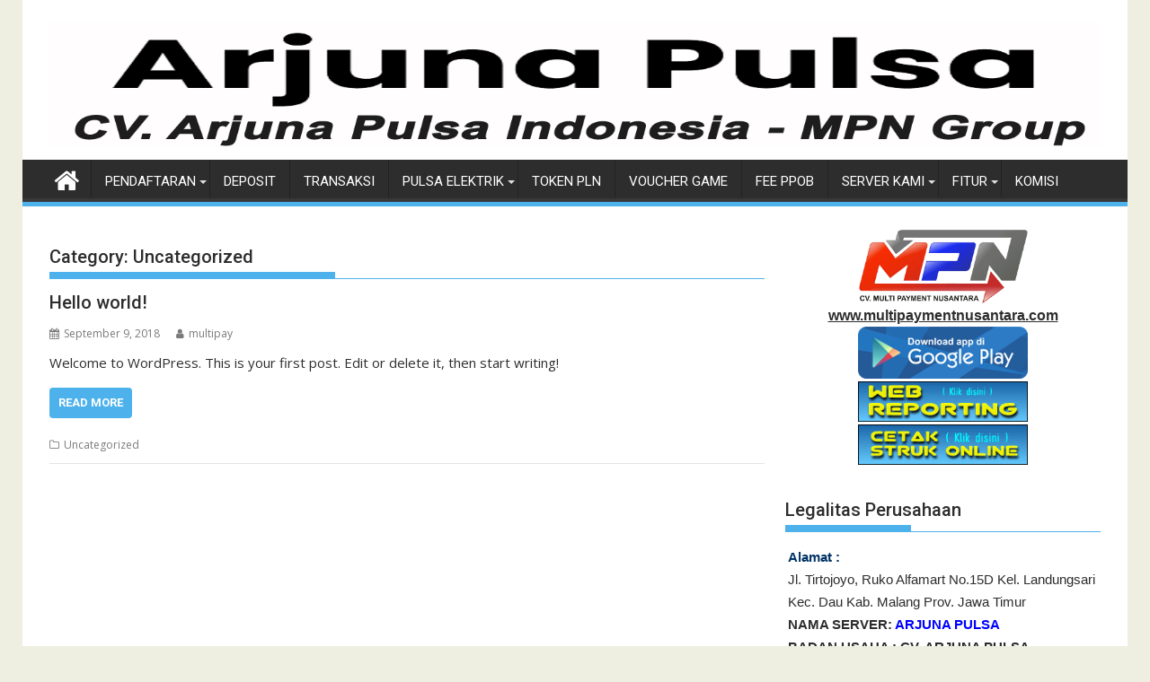

--- FILE ---
content_type: text/html; charset=UTF-8
request_url: https://arjunapulsa.multipaymentnusantara.com/category/uncategorized/
body_size: 10711
content:
<!DOCTYPE html><html lang="en-US">
		
	<head>

		
		<meta charset="UTF-8">
		<meta name="viewport" content="width=device-width, initial-scale=1">
		<link rel="profile" href="http://gmpg.org/xfn/11">
		<link rel="pingback" href="https://arjunapulsa.multipaymentnusantara.com/xmlrpc.php">
		<meta name='robots' content='index, follow, max-image-preview:large, max-snippet:-1, max-video-preview:-1' />
	<style>img:is([sizes="auto" i], [sizes^="auto," i]) { contain-intrinsic-size: 3000px 1500px }</style>
	
	<!-- This site is optimized with the Yoast SEO plugin v26.8 - https://yoast.com/product/yoast-seo-wordpress/ -->
	<title>Uncategorized Archives - ARJUNA PULSA Reload ARJ PULSA</title>
	<link rel="canonical" href="https://arjunapulsa.multipaymentnusantara.com/category/uncategorized/" />
	<meta property="og:locale" content="en_US" />
	<meta property="og:type" content="article" />
	<meta property="og:title" content="Uncategorized Archives - ARJUNA PULSA Reload ARJ PULSA" />
	<meta property="og:url" content="https://arjunapulsa.multipaymentnusantara.com/category/uncategorized/" />
	<meta property="og:site_name" content="ARJUNA PULSA Reload ARJ PULSA" />
	<meta name="twitter:card" content="summary_large_image" />
	<script type="application/ld+json" class="yoast-schema-graph">{"@context":"https://schema.org","@graph":[{"@type":"CollectionPage","@id":"https://arjunapulsa.multipaymentnusantara.com/category/uncategorized/","url":"https://arjunapulsa.multipaymentnusantara.com/category/uncategorized/","name":"Uncategorized Archives - ARJUNA PULSA Reload ARJ PULSA","isPartOf":{"@id":"https://arjunapulsa.multipaymentnusantara.com/#website"},"breadcrumb":{"@id":"https://arjunapulsa.multipaymentnusantara.com/category/uncategorized/#breadcrumb"},"inLanguage":"en-US"},{"@type":"BreadcrumbList","@id":"https://arjunapulsa.multipaymentnusantara.com/category/uncategorized/#breadcrumb","itemListElement":[{"@type":"ListItem","position":1,"name":"Home","item":"https://arjunapulsa.multipaymentnusantara.com/"},{"@type":"ListItem","position":2,"name":"Uncategorized"}]},{"@type":"WebSite","@id":"https://arjunapulsa.multipaymentnusantara.com/#website","url":"https://arjunapulsa.multipaymentnusantara.com/","name":"ARJUNA PULSA Reload ARJ PULSA","description":"Web Promosi ARJUNA PULSA dan PPOB dari CV. Arjuna Pulsa Indonesia unit CV. MPN Group","publisher":{"@id":"https://arjunapulsa.multipaymentnusantara.com/#organization"},"potentialAction":[{"@type":"SearchAction","target":{"@type":"EntryPoint","urlTemplate":"https://arjunapulsa.multipaymentnusantara.com/?s={search_term_string}"},"query-input":{"@type":"PropertyValueSpecification","valueRequired":true,"valueName":"search_term_string"}}],"inLanguage":"en-US"},{"@type":"Organization","@id":"https://arjunapulsa.multipaymentnusantara.com/#organization","name":"ARJUNA PULSA Reload ARJ PULSA","url":"https://arjunapulsa.multipaymentnusantara.com/","logo":{"@type":"ImageObject","inLanguage":"en-US","@id":"https://arjunapulsa.multipaymentnusantara.com/#/schema/logo/image/","url":"https://arjunapulsa.multipaymentnusantara.com/wp-content/uploads/2025/03/fav.png","contentUrl":"https://arjunapulsa.multipaymentnusantara.com/wp-content/uploads/2025/03/fav.png","width":600,"height":600,"caption":"ARJUNA PULSA Reload ARJ PULSA"},"image":{"@id":"https://arjunapulsa.multipaymentnusantara.com/#/schema/logo/image/"}}]}</script>
	<!-- / Yoast SEO plugin. -->


<link rel='dns-prefetch' href='//fonts.googleapis.com' />
<link rel="alternate" type="application/rss+xml" title="ARJUNA PULSA Reload ARJ PULSA &raquo; Feed" href="https://arjunapulsa.multipaymentnusantara.com/feed/" />
<link rel="alternate" type="application/rss+xml" title="ARJUNA PULSA Reload ARJ PULSA &raquo; Uncategorized Category Feed" href="https://arjunapulsa.multipaymentnusantara.com/category/uncategorized/feed/" />
<script type="text/javascript">
/* <![CDATA[ */
window._wpemojiSettings = {"baseUrl":"https:\/\/s.w.org\/images\/core\/emoji\/16.0.1\/72x72\/","ext":".png","svgUrl":"https:\/\/s.w.org\/images\/core\/emoji\/16.0.1\/svg\/","svgExt":".svg","source":{"concatemoji":"https:\/\/arjunapulsa.multipaymentnusantara.com\/wp-includes\/js\/wp-emoji-release.min.js?ver=6.8.3"}};
/*! This file is auto-generated */
!function(s,n){var o,i,e;function c(e){try{var t={supportTests:e,timestamp:(new Date).valueOf()};sessionStorage.setItem(o,JSON.stringify(t))}catch(e){}}function p(e,t,n){e.clearRect(0,0,e.canvas.width,e.canvas.height),e.fillText(t,0,0);var t=new Uint32Array(e.getImageData(0,0,e.canvas.width,e.canvas.height).data),a=(e.clearRect(0,0,e.canvas.width,e.canvas.height),e.fillText(n,0,0),new Uint32Array(e.getImageData(0,0,e.canvas.width,e.canvas.height).data));return t.every(function(e,t){return e===a[t]})}function u(e,t){e.clearRect(0,0,e.canvas.width,e.canvas.height),e.fillText(t,0,0);for(var n=e.getImageData(16,16,1,1),a=0;a<n.data.length;a++)if(0!==n.data[a])return!1;return!0}function f(e,t,n,a){switch(t){case"flag":return n(e,"\ud83c\udff3\ufe0f\u200d\u26a7\ufe0f","\ud83c\udff3\ufe0f\u200b\u26a7\ufe0f")?!1:!n(e,"\ud83c\udde8\ud83c\uddf6","\ud83c\udde8\u200b\ud83c\uddf6")&&!n(e,"\ud83c\udff4\udb40\udc67\udb40\udc62\udb40\udc65\udb40\udc6e\udb40\udc67\udb40\udc7f","\ud83c\udff4\u200b\udb40\udc67\u200b\udb40\udc62\u200b\udb40\udc65\u200b\udb40\udc6e\u200b\udb40\udc67\u200b\udb40\udc7f");case"emoji":return!a(e,"\ud83e\udedf")}return!1}function g(e,t,n,a){var r="undefined"!=typeof WorkerGlobalScope&&self instanceof WorkerGlobalScope?new OffscreenCanvas(300,150):s.createElement("canvas"),o=r.getContext("2d",{willReadFrequently:!0}),i=(o.textBaseline="top",o.font="600 32px Arial",{});return e.forEach(function(e){i[e]=t(o,e,n,a)}),i}function t(e){var t=s.createElement("script");t.src=e,t.defer=!0,s.head.appendChild(t)}"undefined"!=typeof Promise&&(o="wpEmojiSettingsSupports",i=["flag","emoji"],n.supports={everything:!0,everythingExceptFlag:!0},e=new Promise(function(e){s.addEventListener("DOMContentLoaded",e,{once:!0})}),new Promise(function(t){var n=function(){try{var e=JSON.parse(sessionStorage.getItem(o));if("object"==typeof e&&"number"==typeof e.timestamp&&(new Date).valueOf()<e.timestamp+604800&&"object"==typeof e.supportTests)return e.supportTests}catch(e){}return null}();if(!n){if("undefined"!=typeof Worker&&"undefined"!=typeof OffscreenCanvas&&"undefined"!=typeof URL&&URL.createObjectURL&&"undefined"!=typeof Blob)try{var e="postMessage("+g.toString()+"("+[JSON.stringify(i),f.toString(),p.toString(),u.toString()].join(",")+"));",a=new Blob([e],{type:"text/javascript"}),r=new Worker(URL.createObjectURL(a),{name:"wpTestEmojiSupports"});return void(r.onmessage=function(e){c(n=e.data),r.terminate(),t(n)})}catch(e){}c(n=g(i,f,p,u))}t(n)}).then(function(e){for(var t in e)n.supports[t]=e[t],n.supports.everything=n.supports.everything&&n.supports[t],"flag"!==t&&(n.supports.everythingExceptFlag=n.supports.everythingExceptFlag&&n.supports[t]);n.supports.everythingExceptFlag=n.supports.everythingExceptFlag&&!n.supports.flag,n.DOMReady=!1,n.readyCallback=function(){n.DOMReady=!0}}).then(function(){return e}).then(function(){var e;n.supports.everything||(n.readyCallback(),(e=n.source||{}).concatemoji?t(e.concatemoji):e.wpemoji&&e.twemoji&&(t(e.twemoji),t(e.wpemoji)))}))}((window,document),window._wpemojiSettings);
/* ]]> */
</script>

<style id='wp-emoji-styles-inline-css' type='text/css'>

	img.wp-smiley, img.emoji {
		display: inline !important;
		border: none !important;
		box-shadow: none !important;
		height: 1em !important;
		width: 1em !important;
		margin: 0 0.07em !important;
		vertical-align: -0.1em !important;
		background: none !important;
		padding: 0 !important;
	}
</style>
<link rel='stylesheet' id='wp-block-library-css' href='https://arjunapulsa.multipaymentnusantara.com/wp-includes/css/dist/block-library/style.min.css?ver=6.8.3' type='text/css' media='all' />
<style id='wp-block-library-theme-inline-css' type='text/css'>
.wp-block-audio :where(figcaption){color:#555;font-size:13px;text-align:center}.is-dark-theme .wp-block-audio :where(figcaption){color:#ffffffa6}.wp-block-audio{margin:0 0 1em}.wp-block-code{border:1px solid #ccc;border-radius:4px;font-family:Menlo,Consolas,monaco,monospace;padding:.8em 1em}.wp-block-embed :where(figcaption){color:#555;font-size:13px;text-align:center}.is-dark-theme .wp-block-embed :where(figcaption){color:#ffffffa6}.wp-block-embed{margin:0 0 1em}.blocks-gallery-caption{color:#555;font-size:13px;text-align:center}.is-dark-theme .blocks-gallery-caption{color:#ffffffa6}:root :where(.wp-block-image figcaption){color:#555;font-size:13px;text-align:center}.is-dark-theme :root :where(.wp-block-image figcaption){color:#ffffffa6}.wp-block-image{margin:0 0 1em}.wp-block-pullquote{border-bottom:4px solid;border-top:4px solid;color:currentColor;margin-bottom:1.75em}.wp-block-pullquote cite,.wp-block-pullquote footer,.wp-block-pullquote__citation{color:currentColor;font-size:.8125em;font-style:normal;text-transform:uppercase}.wp-block-quote{border-left:.25em solid;margin:0 0 1.75em;padding-left:1em}.wp-block-quote cite,.wp-block-quote footer{color:currentColor;font-size:.8125em;font-style:normal;position:relative}.wp-block-quote:where(.has-text-align-right){border-left:none;border-right:.25em solid;padding-left:0;padding-right:1em}.wp-block-quote:where(.has-text-align-center){border:none;padding-left:0}.wp-block-quote.is-large,.wp-block-quote.is-style-large,.wp-block-quote:where(.is-style-plain){border:none}.wp-block-search .wp-block-search__label{font-weight:700}.wp-block-search__button{border:1px solid #ccc;padding:.375em .625em}:where(.wp-block-group.has-background){padding:1.25em 2.375em}.wp-block-separator.has-css-opacity{opacity:.4}.wp-block-separator{border:none;border-bottom:2px solid;margin-left:auto;margin-right:auto}.wp-block-separator.has-alpha-channel-opacity{opacity:1}.wp-block-separator:not(.is-style-wide):not(.is-style-dots){width:100px}.wp-block-separator.has-background:not(.is-style-dots){border-bottom:none;height:1px}.wp-block-separator.has-background:not(.is-style-wide):not(.is-style-dots){height:2px}.wp-block-table{margin:0 0 1em}.wp-block-table td,.wp-block-table th{word-break:normal}.wp-block-table :where(figcaption){color:#555;font-size:13px;text-align:center}.is-dark-theme .wp-block-table :where(figcaption){color:#ffffffa6}.wp-block-video :where(figcaption){color:#555;font-size:13px;text-align:center}.is-dark-theme .wp-block-video :where(figcaption){color:#ffffffa6}.wp-block-video{margin:0 0 1em}:root :where(.wp-block-template-part.has-background){margin-bottom:0;margin-top:0;padding:1.25em 2.375em}
</style>
<style id='classic-theme-styles-inline-css' type='text/css'>
/*! This file is auto-generated */
.wp-block-button__link{color:#fff;background-color:#32373c;border-radius:9999px;box-shadow:none;text-decoration:none;padding:calc(.667em + 2px) calc(1.333em + 2px);font-size:1.125em}.wp-block-file__button{background:#32373c;color:#fff;text-decoration:none}
</style>
<style id='global-styles-inline-css' type='text/css'>
:root{--wp--preset--aspect-ratio--square: 1;--wp--preset--aspect-ratio--4-3: 4/3;--wp--preset--aspect-ratio--3-4: 3/4;--wp--preset--aspect-ratio--3-2: 3/2;--wp--preset--aspect-ratio--2-3: 2/3;--wp--preset--aspect-ratio--16-9: 16/9;--wp--preset--aspect-ratio--9-16: 9/16;--wp--preset--color--black: #000000;--wp--preset--color--cyan-bluish-gray: #abb8c3;--wp--preset--color--white: #ffffff;--wp--preset--color--pale-pink: #f78da7;--wp--preset--color--vivid-red: #cf2e2e;--wp--preset--color--luminous-vivid-orange: #ff6900;--wp--preset--color--luminous-vivid-amber: #fcb900;--wp--preset--color--light-green-cyan: #7bdcb5;--wp--preset--color--vivid-green-cyan: #00d084;--wp--preset--color--pale-cyan-blue: #8ed1fc;--wp--preset--color--vivid-cyan-blue: #0693e3;--wp--preset--color--vivid-purple: #9b51e0;--wp--preset--gradient--vivid-cyan-blue-to-vivid-purple: linear-gradient(135deg,rgba(6,147,227,1) 0%,rgb(155,81,224) 100%);--wp--preset--gradient--light-green-cyan-to-vivid-green-cyan: linear-gradient(135deg,rgb(122,220,180) 0%,rgb(0,208,130) 100%);--wp--preset--gradient--luminous-vivid-amber-to-luminous-vivid-orange: linear-gradient(135deg,rgba(252,185,0,1) 0%,rgba(255,105,0,1) 100%);--wp--preset--gradient--luminous-vivid-orange-to-vivid-red: linear-gradient(135deg,rgba(255,105,0,1) 0%,rgb(207,46,46) 100%);--wp--preset--gradient--very-light-gray-to-cyan-bluish-gray: linear-gradient(135deg,rgb(238,238,238) 0%,rgb(169,184,195) 100%);--wp--preset--gradient--cool-to-warm-spectrum: linear-gradient(135deg,rgb(74,234,220) 0%,rgb(151,120,209) 20%,rgb(207,42,186) 40%,rgb(238,44,130) 60%,rgb(251,105,98) 80%,rgb(254,248,76) 100%);--wp--preset--gradient--blush-light-purple: linear-gradient(135deg,rgb(255,206,236) 0%,rgb(152,150,240) 100%);--wp--preset--gradient--blush-bordeaux: linear-gradient(135deg,rgb(254,205,165) 0%,rgb(254,45,45) 50%,rgb(107,0,62) 100%);--wp--preset--gradient--luminous-dusk: linear-gradient(135deg,rgb(255,203,112) 0%,rgb(199,81,192) 50%,rgb(65,88,208) 100%);--wp--preset--gradient--pale-ocean: linear-gradient(135deg,rgb(255,245,203) 0%,rgb(182,227,212) 50%,rgb(51,167,181) 100%);--wp--preset--gradient--electric-grass: linear-gradient(135deg,rgb(202,248,128) 0%,rgb(113,206,126) 100%);--wp--preset--gradient--midnight: linear-gradient(135deg,rgb(2,3,129) 0%,rgb(40,116,252) 100%);--wp--preset--font-size--small: 13px;--wp--preset--font-size--medium: 20px;--wp--preset--font-size--large: 36px;--wp--preset--font-size--x-large: 42px;--wp--preset--spacing--20: 0.44rem;--wp--preset--spacing--30: 0.67rem;--wp--preset--spacing--40: 1rem;--wp--preset--spacing--50: 1.5rem;--wp--preset--spacing--60: 2.25rem;--wp--preset--spacing--70: 3.38rem;--wp--preset--spacing--80: 5.06rem;--wp--preset--shadow--natural: 6px 6px 9px rgba(0, 0, 0, 0.2);--wp--preset--shadow--deep: 12px 12px 50px rgba(0, 0, 0, 0.4);--wp--preset--shadow--sharp: 6px 6px 0px rgba(0, 0, 0, 0.2);--wp--preset--shadow--outlined: 6px 6px 0px -3px rgba(255, 255, 255, 1), 6px 6px rgba(0, 0, 0, 1);--wp--preset--shadow--crisp: 6px 6px 0px rgba(0, 0, 0, 1);}:where(.is-layout-flex){gap: 0.5em;}:where(.is-layout-grid){gap: 0.5em;}body .is-layout-flex{display: flex;}.is-layout-flex{flex-wrap: wrap;align-items: center;}.is-layout-flex > :is(*, div){margin: 0;}body .is-layout-grid{display: grid;}.is-layout-grid > :is(*, div){margin: 0;}:where(.wp-block-columns.is-layout-flex){gap: 2em;}:where(.wp-block-columns.is-layout-grid){gap: 2em;}:where(.wp-block-post-template.is-layout-flex){gap: 1.25em;}:where(.wp-block-post-template.is-layout-grid){gap: 1.25em;}.has-black-color{color: var(--wp--preset--color--black) !important;}.has-cyan-bluish-gray-color{color: var(--wp--preset--color--cyan-bluish-gray) !important;}.has-white-color{color: var(--wp--preset--color--white) !important;}.has-pale-pink-color{color: var(--wp--preset--color--pale-pink) !important;}.has-vivid-red-color{color: var(--wp--preset--color--vivid-red) !important;}.has-luminous-vivid-orange-color{color: var(--wp--preset--color--luminous-vivid-orange) !important;}.has-luminous-vivid-amber-color{color: var(--wp--preset--color--luminous-vivid-amber) !important;}.has-light-green-cyan-color{color: var(--wp--preset--color--light-green-cyan) !important;}.has-vivid-green-cyan-color{color: var(--wp--preset--color--vivid-green-cyan) !important;}.has-pale-cyan-blue-color{color: var(--wp--preset--color--pale-cyan-blue) !important;}.has-vivid-cyan-blue-color{color: var(--wp--preset--color--vivid-cyan-blue) !important;}.has-vivid-purple-color{color: var(--wp--preset--color--vivid-purple) !important;}.has-black-background-color{background-color: var(--wp--preset--color--black) !important;}.has-cyan-bluish-gray-background-color{background-color: var(--wp--preset--color--cyan-bluish-gray) !important;}.has-white-background-color{background-color: var(--wp--preset--color--white) !important;}.has-pale-pink-background-color{background-color: var(--wp--preset--color--pale-pink) !important;}.has-vivid-red-background-color{background-color: var(--wp--preset--color--vivid-red) !important;}.has-luminous-vivid-orange-background-color{background-color: var(--wp--preset--color--luminous-vivid-orange) !important;}.has-luminous-vivid-amber-background-color{background-color: var(--wp--preset--color--luminous-vivid-amber) !important;}.has-light-green-cyan-background-color{background-color: var(--wp--preset--color--light-green-cyan) !important;}.has-vivid-green-cyan-background-color{background-color: var(--wp--preset--color--vivid-green-cyan) !important;}.has-pale-cyan-blue-background-color{background-color: var(--wp--preset--color--pale-cyan-blue) !important;}.has-vivid-cyan-blue-background-color{background-color: var(--wp--preset--color--vivid-cyan-blue) !important;}.has-vivid-purple-background-color{background-color: var(--wp--preset--color--vivid-purple) !important;}.has-black-border-color{border-color: var(--wp--preset--color--black) !important;}.has-cyan-bluish-gray-border-color{border-color: var(--wp--preset--color--cyan-bluish-gray) !important;}.has-white-border-color{border-color: var(--wp--preset--color--white) !important;}.has-pale-pink-border-color{border-color: var(--wp--preset--color--pale-pink) !important;}.has-vivid-red-border-color{border-color: var(--wp--preset--color--vivid-red) !important;}.has-luminous-vivid-orange-border-color{border-color: var(--wp--preset--color--luminous-vivid-orange) !important;}.has-luminous-vivid-amber-border-color{border-color: var(--wp--preset--color--luminous-vivid-amber) !important;}.has-light-green-cyan-border-color{border-color: var(--wp--preset--color--light-green-cyan) !important;}.has-vivid-green-cyan-border-color{border-color: var(--wp--preset--color--vivid-green-cyan) !important;}.has-pale-cyan-blue-border-color{border-color: var(--wp--preset--color--pale-cyan-blue) !important;}.has-vivid-cyan-blue-border-color{border-color: var(--wp--preset--color--vivid-cyan-blue) !important;}.has-vivid-purple-border-color{border-color: var(--wp--preset--color--vivid-purple) !important;}.has-vivid-cyan-blue-to-vivid-purple-gradient-background{background: var(--wp--preset--gradient--vivid-cyan-blue-to-vivid-purple) !important;}.has-light-green-cyan-to-vivid-green-cyan-gradient-background{background: var(--wp--preset--gradient--light-green-cyan-to-vivid-green-cyan) !important;}.has-luminous-vivid-amber-to-luminous-vivid-orange-gradient-background{background: var(--wp--preset--gradient--luminous-vivid-amber-to-luminous-vivid-orange) !important;}.has-luminous-vivid-orange-to-vivid-red-gradient-background{background: var(--wp--preset--gradient--luminous-vivid-orange-to-vivid-red) !important;}.has-very-light-gray-to-cyan-bluish-gray-gradient-background{background: var(--wp--preset--gradient--very-light-gray-to-cyan-bluish-gray) !important;}.has-cool-to-warm-spectrum-gradient-background{background: var(--wp--preset--gradient--cool-to-warm-spectrum) !important;}.has-blush-light-purple-gradient-background{background: var(--wp--preset--gradient--blush-light-purple) !important;}.has-blush-bordeaux-gradient-background{background: var(--wp--preset--gradient--blush-bordeaux) !important;}.has-luminous-dusk-gradient-background{background: var(--wp--preset--gradient--luminous-dusk) !important;}.has-pale-ocean-gradient-background{background: var(--wp--preset--gradient--pale-ocean) !important;}.has-electric-grass-gradient-background{background: var(--wp--preset--gradient--electric-grass) !important;}.has-midnight-gradient-background{background: var(--wp--preset--gradient--midnight) !important;}.has-small-font-size{font-size: var(--wp--preset--font-size--small) !important;}.has-medium-font-size{font-size: var(--wp--preset--font-size--medium) !important;}.has-large-font-size{font-size: var(--wp--preset--font-size--large) !important;}.has-x-large-font-size{font-size: var(--wp--preset--font-size--x-large) !important;}
:where(.wp-block-post-template.is-layout-flex){gap: 1.25em;}:where(.wp-block-post-template.is-layout-grid){gap: 1.25em;}
:where(.wp-block-columns.is-layout-flex){gap: 2em;}:where(.wp-block-columns.is-layout-grid){gap: 2em;}
:root :where(.wp-block-pullquote){font-size: 1.5em;line-height: 1.6;}
</style>
<link rel='stylesheet' id='jquery-bxslider-css' href='https://arjunapulsa.multipaymentnusantara.com/wp-content/themes/supermag/assets/library/bxslider/css/jquery.bxslider.min.css?ver=4.2.5' type='text/css' media='all' />
<link rel='stylesheet' id='supermag-googleapis-css' href='//fonts.googleapis.com/css?family=Open+Sans%3A600%2C400%7CRoboto%3A300italic%2C400%2C500%2C700&#038;ver=1.0.1' type='text/css' media='all' />
<link rel='stylesheet' id='font-awesome-css' href='https://arjunapulsa.multipaymentnusantara.com/wp-content/themes/supermag/assets/library/Font-Awesome/css/font-awesome.min.css?ver=4.7.0' type='text/css' media='all' />
<link rel='stylesheet' id='supermag-style-css' href='https://arjunapulsa.multipaymentnusantara.com/wp-content/themes/supermag/style.css?ver=1.4.9' type='text/css' media='all' />
<style id='supermag-style-inline-css' type='text/css'>

            mark,
            .comment-form .form-submit input,
            .read-more,
            .bn-title,
            .home-icon.front_page_on,
            .header-wrapper .menu li:hover > a,
            .header-wrapper .menu > li.current-menu-item a,
            .header-wrapper .menu > li.current-menu-parent a,
            .header-wrapper .menu > li.current_page_parent a,
            .header-wrapper .menu > li.current_page_ancestor a,
            .header-wrapper .menu > li.current-menu-item > a:before,
            .header-wrapper .menu > li.current-menu-parent > a:before,
            .header-wrapper .menu > li.current_page_parent > a:before,
            .header-wrapper .menu > li.current_page_ancestor > a:before,
            .header-wrapper .main-navigation ul ul.sub-menu li:hover > a,
            .header-wrapper .main-navigation ul ul.children li:hover > a,
            .slider-section .cat-links a,
            .featured-desc .below-entry-meta .cat-links a,
            #calendar_wrap #wp-calendar #today,
            #calendar_wrap #wp-calendar #today a,
            .wpcf7-form input.wpcf7-submit:hover,
            .breadcrumb{
                background: #4db2ec;
            }
        
            a:hover,
            .screen-reader-text:focus,
            .bn-content a:hover,
            .socials a:hover,
            .site-title a,
            .search-block input#menu-search,
            .widget_search input#s,
            .search-block #searchsubmit,
            .widget_search #searchsubmit,
            .footer-sidebar .featured-desc .above-entry-meta a:hover,
            .slider-section .slide-title:hover,
            .besides-slider .post-title a:hover,
            .slider-feature-wrap a:hover,
            .slider-section .bx-controls-direction a,
            .besides-slider .beside-post:hover .beside-caption,
            .besides-slider .beside-post:hover .beside-caption a:hover,
            .featured-desc .above-entry-meta span:hover,
            .posted-on a:hover,
            .cat-links a:hover,
            .comments-link a:hover,
            .edit-link a:hover,
            .tags-links a:hover,
            .byline a:hover,
            .nav-links a:hover,
            #supermag-breadcrumbs a:hover,
            .wpcf7-form input.wpcf7-submit,
             .woocommerce nav.woocommerce-pagination ul li a:focus, 
             .woocommerce nav.woocommerce-pagination ul li a:hover, 
             .woocommerce nav.woocommerce-pagination ul li span.current{
                color: #4db2ec;
            }
            .search-block input#menu-search,
            .widget_search input#s,
            .tagcloud a{
                border: 1px solid #4db2ec;
            }
            .footer-wrapper .border,
            .nav-links .nav-previous a:hover,
            .nav-links .nav-next a:hover{
                border-top: 1px solid #4db2ec;
            }
             .besides-slider .beside-post{
                border-bottom: 3px solid #4db2ec;
            }
            .widget-title,
            .footer-wrapper,
            .page-header .page-title,
            .single .entry-header .entry-title,
            .page .entry-header .entry-title{
                border-bottom: 1px solid #4db2ec;
            }
            .widget-title:before,
            .page-header .page-title:before,
            .single .entry-header .entry-title:before,
            .page .entry-header .entry-title:before {
                border-bottom: 7px solid #4db2ec;
            }
           .wpcf7-form input.wpcf7-submit,
            article.post.sticky{
                border: 2px solid #4db2ec;
            }
           .breadcrumb::after {
                border-left: 5px solid #4db2ec;
            }
           .rtl .breadcrumb::after {
                border-right: 5px solid #4db2ec;
                border-left:medium none;
            }
           .header-wrapper #site-navigation{
                border-bottom: 5px solid #4db2ec;
            }
           @media screen and (max-width:992px){
                .slicknav_btn.slicknav_open{
                    border: 1px solid #4db2ec;
                }
                 .header-wrapper .main-navigation ul ul.sub-menu li:hover > a,
                 .header-wrapper .main-navigation ul ul.children li:hover > a
                 {
                         background: #2d2d2d;
                 }
                .slicknav_btn.slicknav_open:before{
                    background: #4db2ec;
                    box-shadow: 0 6px 0 0 #4db2ec, 0 12px 0 0 #4db2ec;
                }
                .slicknav_nav li:hover > a,
                .slicknav_nav li.current-menu-ancestor a,
                .slicknav_nav li.current-menu-item  > a,
                .slicknav_nav li.current_page_item a,
                .slicknav_nav li.current_page_item .slicknav_item span,
                .slicknav_nav li .slicknav_item:hover a{
                    color: #4db2ec;
                }
            }
                    .cat-links .at-cat-item-1{
                    background: #4db2ec!important;
                    color : #fff!important;
                    }
                    
                    .cat-links .at-cat-item-1:hover{
                    background: #2d2d2d!important;
                    color : #fff!important;
                    }
                    
                    .cat-links .at-cat-item-3{
                    background: #4db2ec!important;
                    color : #fff!important;
                    }
                    
                    .cat-links .at-cat-item-3:hover{
                    background: #2d2d2d!important;
                    color : #fff!important;
                    }
                    
                    .cat-links .at-cat-item-4{
                    background: #4db2ec!important;
                    color : #fff!important;
                    }
                    
                    .cat-links .at-cat-item-4:hover{
                    background: #2d2d2d!important;
                    color : #fff!important;
                    }
                    
                    .cat-links .at-cat-item-5{
                    background: #4db2ec!important;
                    color : #fff!important;
                    }
                    
                    .cat-links .at-cat-item-5:hover{
                    background: #2d2d2d!important;
                    color : #fff!important;
                    }
                    
                    .cat-links .at-cat-item-6{
                    background: #4db2ec!important;
                    color : #fff!important;
                    }
                    
                    .cat-links .at-cat-item-6:hover{
                    background: #2d2d2d!important;
                    color : #fff!important;
                    }
                    
                    .cat-links .at-cat-item-7{
                    background: #4db2ec!important;
                    color : #fff!important;
                    }
                    
                    .cat-links .at-cat-item-7:hover{
                    background: #2d2d2d!important;
                    color : #fff!important;
                    }
                    
                    .cat-links .at-cat-item-8{
                    background: #4db2ec!important;
                    color : #fff!important;
                    }
                    
                    .cat-links .at-cat-item-8:hover{
                    background: #2d2d2d!important;
                    color : #fff!important;
                    }
                    
</style>
<link rel='stylesheet' id='supermag-block-front-styles-css' href='https://arjunapulsa.multipaymentnusantara.com/wp-content/themes/supermag/acmethemes/gutenberg/gutenberg-front.css?ver=1.0' type='text/css' media='all' />
<script type="text/javascript" src="https://arjunapulsa.multipaymentnusantara.com/wp-includes/js/jquery/jquery.min.js?ver=3.7.1" id="jquery-core-js"></script>
<script type="text/javascript" src="https://arjunapulsa.multipaymentnusantara.com/wp-includes/js/jquery/jquery-migrate.min.js?ver=3.4.1" id="jquery-migrate-js"></script>
<!--[if lt IE 9]>
<script type="text/javascript" src="https://arjunapulsa.multipaymentnusantara.com/wp-content/themes/supermag/assets/library/html5shiv/html5shiv.min.js?ver=3.7.3" id="html5-js"></script>
<![endif]-->
<!--[if lt IE 9]>
<script type="text/javascript" src="https://arjunapulsa.multipaymentnusantara.com/wp-content/themes/supermag/assets/library/respond/respond.min.js?ver=1.1.2" id="respond-js"></script>
<![endif]-->
<link rel="https://api.w.org/" href="https://arjunapulsa.multipaymentnusantara.com/wp-json/" /><link rel="alternate" title="JSON" type="application/json" href="https://arjunapulsa.multipaymentnusantara.com/wp-json/wp/v2/categories/1" /><link rel="EditURI" type="application/rsd+xml" title="RSD" href="https://arjunapulsa.multipaymentnusantara.com/xmlrpc.php?rsd" />
<meta name="generator" content="WordPress 6.8.3" />
<link rel="icon" href="https://arjunapulsa.multipaymentnusantara.com/wp-content/uploads/2026/01/arjunapulsa-icon.png" sizes="32x32" />
<link rel="icon" href="https://arjunapulsa.multipaymentnusantara.com/wp-content/uploads/2026/01/arjunapulsa-icon.png" sizes="192x192" />
<link rel="apple-touch-icon" href="https://arjunapulsa.multipaymentnusantara.com/wp-content/uploads/2026/01/arjunapulsa-icon.png" />
<meta name="msapplication-TileImage" content="https://arjunapulsa.multipaymentnusantara.com/wp-content/uploads/2026/01/arjunapulsa-icon.png" />


	</head>
<body class="archive category category-uncategorized category-1 wp-theme-supermag boxed-layout single-large-image center-logo-below-ainfo right-sidebar at-sticky-sidebar">


		<div id="page" class="hfeed site">
		
		<a class="skip-link screen-reader-text" href="#content" title="link">Skip to content</a>
		
		<header id="masthead" class="site-header" role="banner">
			<div class="top-header-section clearfix">
				<div class="wrapper">
					
					<div class="right-header float-right">
						
					</div>
				</div>
			</div><!-- .top-header-section -->
			<div class="header-wrapper clearfix">
				<div class="header-container">
					
					<div class="wrapper">
						<div class="site-branding clearfix">
							
								<div class="header-ainfo float-right">
									
										<a href="/" target="_blank">
											<img src="https://arjunapulsa.multipaymentnusantara.com/wp-content/uploads/2026/01/header.png">
										</a>
										
								</div>
							
							<div class="clearfix"></div>
						</div>
					</div>
					
					<nav id="site-navigation" class="main-navigation  clearfix" role="navigation">
						<div class="header-main-menu wrapper clearfix">
							
								<div class="home-icon">
									<a href="https://arjunapulsa.multipaymentnusantara.com/" title="ARJUNA PULSA Reload ARJ PULSA"><i class="fa fa-home"></i></a>
								</div>
								<div class="acmethemes-nav"><ul id="menu-menu-1" class="menu"><li id="menu-item-657" class="menu-item menu-item-type-custom menu-item-object-custom menu-item-has-children menu-item-657"><a href="#">PENDAFTARAN</a>
<ul class="sub-menu">
	<li id="menu-item-806" class="menu-item menu-item-type-post_type menu-item-object-page menu-item-806"><a href="https://arjunapulsa.multipaymentnusantara.com/pendaftaran-registrasi/">PENDAFTARAN/REGISTRASI</a></li>
	<li id="menu-item-658" class="menu-item menu-item-type-post_type menu-item-object-page menu-item-658"><a href="https://arjunapulsa.multipaymentnusantara.com/daftarkan-downline/">DAFTARKAN DOWNLINE</a></li>
</ul>
</li>
<li id="menu-item-60" class="menu-item menu-item-type-post_type menu-item-object-page menu-item-60"><a href="https://arjunapulsa.multipaymentnusantara.com/deposit/">DEPOSIT</a></li>
<li id="menu-item-734" class="menu-item menu-item-type-post_type menu-item-object-page menu-item-734"><a href="https://arjunapulsa.multipaymentnusantara.com/transaksi/">TRANSAKSI</a></li>
<li id="menu-item-72" class="menu-item menu-item-type-custom menu-item-object-custom menu-item-has-children menu-item-72"><a href="#">PULSA ELEKTRIK</a>
<ul class="sub-menu">
	<li id="menu-item-64" class="menu-item menu-item-type-post_type menu-item-object-page menu-item-64"><a href="https://arjunapulsa.multipaymentnusantara.com/pulsa-reguler/">PULSA REGULER</a></li>
	<li id="menu-item-63" class="menu-item menu-item-type-post_type menu-item-object-page menu-item-63"><a href="https://arjunapulsa.multipaymentnusantara.com/pulsa-internet/">PULSA INTERNET</a></li>
	<li id="menu-item-348" class="menu-item menu-item-type-post_type menu-item-object-page menu-item-348"><a href="https://arjunapulsa.multipaymentnusantara.com/pulsa-nelpon-sms/">PULSA NELPON SMS</a></li>
	<li id="menu-item-342" class="menu-item menu-item-type-post_type menu-item-object-page menu-item-342"><a href="https://arjunapulsa.multipaymentnusantara.com/e-money/">E-MONEY</a></li>
	<li id="menu-item-345" class="menu-item menu-item-type-post_type menu-item-object-page menu-item-345"><a href="https://arjunapulsa.multipaymentnusantara.com/tv-online/">TV Online</a></li>
</ul>
</li>
<li id="menu-item-67" class="menu-item menu-item-type-post_type menu-item-object-page menu-item-67"><a href="https://arjunapulsa.multipaymentnusantara.com/token-pln/">TOKEN PLN</a></li>
<li id="menu-item-69" class="menu-item menu-item-type-post_type menu-item-object-page menu-item-69"><a href="https://arjunapulsa.multipaymentnusantara.com/voucher-game/">VOUCHER GAME</a></li>
<li id="menu-item-62" class="menu-item menu-item-type-post_type menu-item-object-page menu-item-62"><a href="https://arjunapulsa.multipaymentnusantara.com/fee-ppob/">FEE PPOB</a></li>
<li id="menu-item-73" class="menu-item menu-item-type-custom menu-item-object-custom menu-item-has-children menu-item-73"><a href="#">SERVER KAMI</a>
<ul class="sub-menu">
	<li id="menu-item-88" class="menu-item menu-item-type-custom menu-item-object-custom menu-item-88"><a target="_blank" href="https://www.griyabayar.multipaymentnusantara.com">GRIYA BAYAR PPOB</a></li>
	<li id="menu-item-1200" class="menu-item menu-item-type-custom menu-item-object-custom menu-item-1200"><a target="_blank" href="https://tokopulsa.multipaymentnusantara.com/">TOKO PULSA</a></li>
	<li id="menu-item-89" class="menu-item menu-item-type-custom menu-item-object-custom menu-item-89"><a target="_blank" href="https://www.arjunapulsa.multipaymentnusantara.com/">ARJUNA PULSA</a></li>
	<li id="menu-item-940" class="menu-item menu-item-type-custom menu-item-object-custom menu-item-940"><a target="_blank" href="https://familypulsa.multipaymentnusantara.com/">FAMILY PULSA</a></li>
	<li id="menu-item-939" class="menu-item menu-item-type-custom menu-item-object-custom menu-item-939"><a target="_blank" href="https://digitalpulsa.multipaymentnusantara.com/">DIGITAL PULSA</a></li>
	<li id="menu-item-698" class="menu-item menu-item-type-custom menu-item-object-custom menu-item-698"><a target="_blank" href="https://kiospulsa.multipaymentnusantara.com/">KIOS PULSA</a></li>
	<li id="menu-item-90" class="menu-item menu-item-type-custom menu-item-object-custom menu-item-90"><a target="_blank" href="https://www.morenapulsa.multipaymentnusantara.com/">MORENA PULSA</a></li>
	<li id="menu-item-91" class="menu-item menu-item-type-custom menu-item-object-custom menu-item-91"><a target="_blank" href="https://www.jelitareload.multipaymentnusantara.com/">JELITA RELOAD</a></li>
	<li id="menu-item-92" class="menu-item menu-item-type-custom menu-item-object-custom menu-item-92"><a target="_blank" href="https://www.rajapulsa.multipaymentnusantara.com/">RAJA PULSA</a></li>
	<li id="menu-item-93" class="menu-item menu-item-type-custom menu-item-object-custom menu-item-93"><a target="_blank" href="https://www.marketpulsa.multipaymentnusantara.com/">MARKET PULSA</a></li>
	<li id="menu-item-94" class="menu-item menu-item-type-custom menu-item-object-custom menu-item-94"><a target="_blank" href="https://www.metroreload.multipaymentnusantara.com/">METRO RELOAD</a></li>
	<li id="menu-item-95" class="menu-item menu-item-type-custom menu-item-object-custom menu-item-95"><a target="_blank" href="https://www.istanareload.multipaymentnusantara.com/">ISTANA RELOAD</a></li>
	<li id="menu-item-96" class="menu-item menu-item-type-custom menu-item-object-custom menu-item-96"><a target="_blank" href="https://www.leonpulsa.multipaymentnusantara.com/">LEON PULSA</a></li>
	<li id="menu-item-97" class="menu-item menu-item-type-custom menu-item-object-custom menu-item-97"><a target="_blank" href="https://www.starpulsa.multipaymentnusantara.com/">STAR PULSA</a></li>
</ul>
</li>
<li id="menu-item-74" class="menu-item menu-item-type-custom menu-item-object-custom menu-item-has-children menu-item-74"><a href="#">FITUR</a>
<ul class="sub-menu">
	<li id="menu-item-663" class="menu-item menu-item-type-post_type menu-item-object-page menu-item-663"><a href="https://arjunapulsa.multipaymentnusantara.com/link-referral/">LINK REFERRAL</a></li>
	<li id="menu-item-839" class="menu-item menu-item-type-custom menu-item-object-custom menu-item-839"><a href="/aplikasi-android/">APLIKASI ANDROID</a></li>
	<li id="menu-item-66" class="menu-item menu-item-type-post_type menu-item-object-page menu-item-66"><a href="https://arjunapulsa.multipaymentnusantara.com/sms-buyer/">SMS BUYER</a></li>
	<li id="menu-item-164" class="menu-item menu-item-type-post_type menu-item-object-page menu-item-164"><a href="https://arjunapulsa.multipaymentnusantara.com/autoreg/">AUTOREG</a></li>
	<li id="menu-item-288" class="menu-item menu-item-type-post_type menu-item-object-page menu-item-288"><a href="https://arjunapulsa.multipaymentnusantara.com/transaksi-via-whatsapp/">TRANSAKSI VIA WA</a></li>
	<li id="menu-item-568" class="menu-item menu-item-type-post_type menu-item-object-page menu-item-568"><a href="https://arjunapulsa.multipaymentnusantara.com/web-report/">WEB REPORT</a></li>
	<li id="menu-item-59" class="menu-item menu-item-type-post_type menu-item-object-page menu-item-59"><a href="https://arjunapulsa.multipaymentnusantara.com/cetak-struk/">CETAK STRUK</a></li>
	<li id="menu-item-75" class="menu-item menu-item-type-custom menu-item-object-custom menu-item-75"><a target="_blank" href="https://t.me/InfoAlfatransPulsa">CHANNEL TELEGRAM</a></li>
</ul>
</li>
<li id="menu-item-77" class="menu-item menu-item-type-post_type menu-item-object-page menu-item-77"><a href="https://arjunapulsa.multipaymentnusantara.com/komisi/">KOMISI</a></li>
</ul></div>
						</div>
						<div class="responsive-slick-menu wrapper clearfix"></div>
					</nav>
					<!-- #site-navigation -->
					
				</div>
				<!-- .header-container -->
			</div>
			<!-- header-wrapper-->
		</header>
		<!-- #masthead -->
		
		<div class="wrapper content-wrapper clearfix">
		
	<div id="content" class="site-content">
		
	<div id="primary" class="content-area">
		<main id="main" class="site-main" role="main">
		
			<header class="page-header">
				<h1 class="page-title">Category: <span>Uncategorized</span></h1>
			</header><!-- .page-header -->
			
<article id="post-1" class="post-1 post type-post status-publish format-standard hentry category-uncategorized">
	<header class="entry-header">
		<h2 class="entry-title"><a href="https://arjunapulsa.multipaymentnusantara.com/hello-world/" rel="bookmark">Hello world!</a></h2>
		<div class="entry-meta">
			<span class="posted-on"><a href="https://arjunapulsa.multipaymentnusantara.com/hello-world/" rel="bookmark"><i class="fa fa-calendar"></i><time class="entry-date published updated" datetime="2018-09-09T15:39:02+00:00">September 9, 2018</time></a></span><span class="byline"> <span class="author vcard"><a class="url fn n" href="https://arjunapulsa.multipaymentnusantara.com/author/multipay/"><i class="fa fa-user"></i>multipay</a></span></span>
		</div><!-- .entry-meta -->
		
	</header><!-- .entry-header -->
	
	<div class="entry-content at-no-fs">
		<p>Welcome to WordPress. This is your first post. Edit or delete it, then start writing!</p>

            <a class="read-more" href="https://arjunapulsa.multipaymentnusantara.com/hello-world/ ">
				Read More
            </a>
        
	</div><!-- .entry-content -->
    
	<footer class="entry-footer ">
        <span class="cat-links"><i class="fa fa-folder-o"></i><a href="https://arjunapulsa.multipaymentnusantara.com/category/uncategorized/" rel="category tag">Uncategorized</a></span>
	</footer><!-- .entry-footer -->
</article><!-- #post-## -->
		</main><!-- #main -->
	</div><!-- #primary -->

    <div id="secondary-right" class="widget-area sidebar secondary-sidebar float-right" role="complementary">
        <div id="sidebar-section-top" class="widget-area sidebar clearfix">
			<aside id="text-2" class="widget widget_text">			<div class="textwidget"><p style="margin-top: 0px; margin-bottom: 0px;" align="center"><a href="https://multipaymentnusantara.com/profil-kami/" target="_blank" rel="noopener"><img loading="lazy" decoding="async" class="alignnone" src="https://multipaymentnusantara.com/images/mpn.gif" alt="" width="188" height="81" border="0" /></a></p>
<p style="margin-top: -5px; margin-bottom: 1px;" align="center"><b><a href="https://multipaymentnusantara.com/" target="_blank" rel="noopener"><span style="font-size: 12pt; text-decoration: none; font-family: Arial;">www.multipaymentnusantara.com</span></a></b></p>
<p class="MsoNormal" style="margin: -1px 0px -3px 0px;" align="center"><a href="./aplikasi-android/"><img loading="lazy" decoding="async" class="alignnone" src="https://multipaymentnusantara.com/images/playstore.png" alt="" width="189" height="58" border="0" /></a></p>
<p class="MsoNormal" style="margin: -1px 0px -3px 0px;" align="center"><a href="https://multipaymentnusantara.com/webreport" target="_blank" rel="noopener"><img loading="lazy" decoding="async" class="alignnone" src="https://multipaymentnusantara.com/images/webreport.gif" alt="" width="189" height="55" border="0" /></a></p>
<p class="MsoNormal" style="margin: -1px 0px -3px 0px;" align="center"><a href="https://multipaymentnusantara.com/cetakstruk/" target="_blank" rel="noopener"><img loading="lazy" decoding="async" class="alignnone" src="https://multipaymentnusantara.com/images/cetakstruk.gif" alt="" width="189" height="55" border="0" /></a></p>
</div>
		</aside><aside id="text-3" class="widget widget_text"><h3 class="widget-title"><span>Legalitas Perusahaan</span></h3>			<div class="textwidget"><p style="margin: 0px 0px 0px 3px;"><span style="font-family: Verdana, Arial, Helvetica, sans-serif; color: #003366;"><strong><span style="font-size: 11pt;">Alamat :</span></strong></span><span style="font-size: 11pt;"><br />
<span style="font-family: Verdana, Arial, Helvetica, sans-serif;">Jl. Tirtojoyo, Ruko Alfamart No.15D Kel. Landungsari Kec. Dau Kab. Malang Prov. Jawa Timur</span></span></p>
<p style="margin: 0px 3px 0px 3px;"><span style="font-family: Verdana, Arial, Helvetica, sans-serif;"><strong><span style="font-size: 11pt;">NAMA SERVER: </span></strong></span><span style="font-size: 11pt;"><span style="font-family: Verdana, Arial, Helvetica, sans-serif; color: #0000ff;"><strong>ARJUNA PULSA</strong></span><br />
<span style="font-family: Verdana, Arial, Helvetica, sans-serif;"><strong> BADAN USAHA : </strong></span><a href="https://multipaymentnusantara.com/profil-kami/#profil_mpn" target="_blank" rel="noopener"><span style="font-family: Verdana, Arial, Helvetica, sans-serif;"><strong>CV. ARJUNA PULSA INDONESIA </strong></span></a><span style="font-family: Verdana, Arial, Helvetica, sans-serif;"> unit <a href="https://multipaymentnusantara.com/" target="_blank" rel="noopener"><strong>CV. Multi Payment Nusantara</strong></a></span></span></p>
<p style="margin: 0px 3px 0px 3px;"><span style="font-size: 11pt;"><span style="font-family: Verdana, Arial, Helvetica, sans-serif;"><strong>Nomor SK :</strong></span></span></p>
<p style="margin: 0px 3px 0px 3px;"><span style="font-size: 11pt;"><span style="font-family: Verdana, Arial, Helvetica, sans-serif;">AHU-0060292-AH.01.14 Tahun 2024</span><br />
<span style="font-family: Verdana, Arial, Helvetica, sans-serif;"><strong> NIB :</strong> 0209240022874</span><br />
<span style="font-family: Verdana, Arial, Helvetica, sans-serif;"><strong> Notaris :</strong></span></span></p>
<p style="margin: 0px 3px 0px 3px;"><span style="font-size: 11pt;"><span style="font-family: Verdana, Arial, Helvetica, sans-serif;">Novitasari Dian Phra Harini, SE, SH, MKn.</span><br />
</span><span style="font-family: Verdana, Arial, Helvetica, sans-serif;"><span style="font-size: 11pt;"><strong>Tanggal Akta :</strong> 02 Agustus 2024</span><br />
</span></p>
</div>
		</aside><aside id="text-4" class="widget widget_text"><h3 class="widget-title"><span>CENTER TRANSAKSI</span></h3>			<div class="textwidget"><p style="margin-top: 0; margin-bottom: 0;" align="center"><span style="font-size: 12pt; font-weight: bold; font-family: Verdana;"><script type="text/javascript" src="https://arjunapulsa.co.id/nocenter.php?link=yes"></script></span></p>
<p style="margin-top: 10px; margin-bottom: 0;" align="center"><strong><span style="font-size: 12pt; font-family: Verdana;"><script type="text/javascript" src="https://arjunapulsa.co.id/wacenter.php?link=yes"></script></span></strong></p>
<p style="margin-top: 10px; margin-bottom: 0;" align="center"><strong><span style="font-size: 12pt; font-family: Verdana;"><script type="text/javascript" src="https://arjunapulsa.co.id/telegramcenter.php?link=yes"></script></span></strong></p>
<p style="margin-top: 0px; margin-bottom: 0px;" align="center"><span style="font-size: small;">&#8212;&#8212;&#8212;&#8212;&#8212;&#8212;&#8212;&#8212;&#8212;&#8212;</span></p>
<p style="margin-top: 0px; margin-bottom: 0;"><span style="font-size: 12pt; font-family: Verdana;"><strong>Butuh bantuan?</strong> </span></p>
<p style="margin-top: 0px; margin-bottom: 0;"><span style="font-size: 12pt; font-family: Verdana;">Ketik: <strong>KOM.Pesan Komplain</strong><br />
Kirim ke <strong>CENTER</strong> di atas atau Chat dengan Telegram/WA CS di bawah ini. </span></p>
</div>
		</aside><aside id="text-5" class="widget widget_text"><h3 class="widget-title"><span>CUSTOMER SERVICE</span></h3>			<div class="textwidget"><p><script type="text/javascript" src="https://arjunapulsa.co.id/livechat.php"></script></p>
<p style="margin-top: 0; margin-bottom: -3px;" align="center"><span style="font-weight: bold;"><span style="font-size: 15pt; font-family: Verdana;">Call:</span></span></p>
<p style="margin-top: 0; margin-bottom: 0;" align="center"><span style="font-weight: bold;"><span style="font-size: 15pt; color: #000080; font-family: Verdana;"><script type="text/javascript" src="https://arjunapulsa.co.id/nocs.php?link=yes"></script></span></span></p>
<p style="margin-top: 5px; margin-bottom: 0;" align="center"><span style="font-weight: bold;"><span style="font-size: 15pt; color: #000080; font-family: Verdana;"><script type="text/javascript" src="https://arjunapulsa.co.id/wacs.php?link=yes"></script></span></span></p>
<p style="margin-top: 5px; margin-bottom: 0;" align="center"><span style="font-weight: bold;"><span style="font-size: 15pt; color: #000080; font-family: Verdana;"><script type="text/javascript" src="https://arjunapulsa.co.id/telegramcs.php?link=yes"></script></span></span></p>
<p style="margin-top: 5px; margin-bottom: 0;" align="center"><span style="font-weight: bold;"><span style="font-size: 15pt; color: #000080; font-family: Verdana;"><script type="text/javascript" src="https://arjunapulsa.co.id/instagramcs.php?link=yes"></script></span></span></p>
</div>
		</aside><aside id="text-6" class="widget widget_text"><h3 class="widget-title"><span>CHANNEL TELEGRAM</span></h3>			<div class="textwidget"><p style="margin-top: 3px; margin-bottom: 0;" align="center"><a href="https://t.me/InfoAlfatransPulsa" target="_blank" rel="noopener"><img loading="lazy" decoding="async" class="alignnone" src="https://multipaymentnusantara.com/images/telegramchannel.png" alt="" width="150" height="35" border="0" /></a></p>
<p style="margin-top: 0; margin-bottom: 2px;" align="center"><strong><a href="https://t.me/InfoAlfatransPulsa" target="_blank" rel="noopener"><span style="font-size: 13pt; font-family: Arial;">@InfoAlfatransPulsa</span></a></strong></p>
</div>
		</aside><aside id="text-7" class="widget widget_text"><h3 class="widget-title"><span>FOLLOW INSTAGRAM</span></h3>			<div class="textwidget"><p style="margin-top: 3px; margin-bottom: 0;" align="center"><a href="https://www.instagram.com/arjunapulsa.official/" target="_blank" rel="noopener"><img loading="lazy" decoding="async" src="https://multipaymentnusantara.com/images/follow-us-on-instagram.png" width="109" height="40" border="0" /></a></p>
<p style="margin-top: 0; margin-bottom: 2px;" align="center"><strong><a href="https://www.instagram.com/arjunapulsa.official/" target="_blank" rel="noopener"><span style="font-size: 13pt; font-family: Arial;">@arjunapulsa.official</span></a></strong></p>
</div>
		</aside><aside id="text-8" class="widget widget_text"><h3 class="widget-title"><span>BANK DEPOSIT</span></h3>			<div class="textwidget"><p><center><img loading="lazy" decoding="async" class="alignnone" src="https://multipaymentnusantara.com/images/bca.png" alt="" width="110" height="48" border="0" /><br />
<span style="font-size: 11pt;"><strong>No Rek: <script type="text/javascript" src="https://arjunapulsa.co.id/rekbca.php"></script> </strong></span></center><center><span style="font-size: 11pt;"><strong>A/n: <script type="text/javascript" src="https://arjunapulsa.co.id/anbca.php"></script></strong></span></center><center><br />
<img loading="lazy" decoding="async" class="alignnone" src="https://multipaymentnusantara.com/images/mandiri.png" alt="" width="110" height="48" border="0" /><br />
<span style="font-size: 11pt;"><strong>No Rek:<br />
<script type="text/javascript" src="https://arjunapulsa.co.id/rekmandiri.php"></script> </strong></span></center><center><span style="font-size: 11pt;"><strong>A/n: <script type="text/javascript" src="https://arjunapulsa.co.id/anmandiri.php"></script></strong></span></center><center><br />
<img loading="lazy" decoding="async" class="alignnone" src="https://multipaymentnusantara.com/images/bni.png" alt="" width="110" height="48" border="0" /><br />
<span style="font-size: 11pt;"><strong>No Rek: <script type="text/javascript" src="https://arjunapulsa.co.id/rekbni.php"></script></strong></span></center><center><span style="font-size: 11pt;"><strong>A/n: <script type="text/javascript" src="https://arjunapulsa.co.id/anbni.php"></script></strong></span></center><center><br />
<img loading="lazy" decoding="async" class="alignnone" src="https://multipaymentnusantara.com/images/bri.png" alt="" width="110" height="48" border="0" /><br />
<span style="font-size: 11pt;"><strong>No Rek:<br />
<script type="text/javascript" src="https://arjunapulsa.co.id/rekbri.php"></script> </strong></span></center><center><span style="font-size: 11pt;"><strong>A/n: <script type="text/javascript" src="https://arjunapulsa.co.id/anbri.php"></script></strong></span><span style="font-size: 3pt; color: #005cb9;">&#8211;</span></center></p>
</div>
		</aside><aside id="search-2" class="widget widget_search"><div class="search-block">
    <form action="https://arjunapulsa.multipaymentnusantara.com" class="searchform" id="searchform" method="get" role="search">
        <div>
            <label for="menu-search" class="screen-reader-text"></label>
            
            <input type="text"  placeholder="Search"  id="menu-search" name="s" value="">
            <button class="fa fa-search" type="submit" id="searchsubmit"></button>
        </div>
    </form>
</div></aside>
        </div>
    </div>

        </div><!-- #content -->
        </div><!-- content-wrapper-->
    
        <div class="clearfix"></div>
        <footer id="colophon" class="site-footer" role="contentinfo">
            <div class="footer-wrapper">
                <div class="top-bottom wrapper">
                    <div id="footer-top">
                        <div class="footer-columns">
                           
                        </div>
                    </div><!-- #foter-top -->
                    <div class="clearfix"></div>
                 </div><!-- top-bottom-->
                <div class="wrapper footer-copyright border text-center">
                    <p>
                        
                            Copyright &copy; All rights reserved
                        
                    </p>
                    <div class="site-info">

                    <a href="https://multipaymentnusantara.com/" rel="designer">Powered by CV. Multi Payment Nusantara</a>
                    </div><!-- .site-info -->
                </div>
            </div><!-- footer-wrapper-->
        </footer><!-- #colophon -->
    
        </div><!-- #page -->
    <script type="speculationrules">
{"prefetch":[{"source":"document","where":{"and":[{"href_matches":"\/*"},{"not":{"href_matches":["\/wp-*.php","\/wp-admin\/*","\/wp-content\/uploads\/*","\/wp-content\/*","\/wp-content\/plugins\/*","\/wp-content\/themes\/supermag\/*","\/*\\?(.+)"]}},{"not":{"selector_matches":"a[rel~=\"nofollow\"]"}},{"not":{"selector_matches":".no-prefetch, .no-prefetch a"}}]},"eagerness":"conservative"}]}
</script>
<script type="text/javascript" src="https://arjunapulsa.multipaymentnusantara.com/wp-content/themes/supermag/assets/library/bxslider/js/jquery.bxslider.js?ver=4.2.5.1.2" id="jquery-bxslider-js"></script>
<script type="text/javascript" src="https://arjunapulsa.multipaymentnusantara.com/wp-content/themes/supermag/assets/library/theia-sticky-sidebar/theia-sticky-sidebar.min.js?ver=1.7.0" id="theia-sticky-sidebar-js"></script>
<script type="text/javascript" src="https://arjunapulsa.multipaymentnusantara.com/wp-content/themes/supermag/assets/js/supermag-custom.js?ver=1.4.0" id="supermag-custom-js"></script>

</body>
</html>

<!-- Page cached by LiteSpeed Cache 7.7 on 2026-01-30 20:33:07 -->

--- FILE ---
content_type: text/css
request_url: https://arjunapulsa.multipaymentnusantara.com/wp-content/themes/supermag/style.css?ver=1.4.9
body_size: 10296
content:
/*
Theme Name: SuperMag
Theme URI: https://www.acmethemes.com/themes/supermag/
Author: acmethemes
Author URI: https://www.acmethemes.com/
Description: Acme Themes  ( https://www.acmethemes.com ) proudly presents SuperMag, an Ultimate Theme for Magazine. SuperMag is specially designed for news, magazine and blog, suitable for any magazine-style site. SuperMag is also advertisement ready theme, Advertisement can be added from customizer and widgets. SuperMag is a highly customizable theme. You can customize header, footer, sidebar, main homepage and inner sections. The whole site colour can be changed with a single click. SuperMag is a widgetized theme, with advanced widgets you can design your site yourself. Its unique feature includes drag/drop/reorder widgetized area, advanced custom widgets, advanced layout options, breaking news options, featured images options for blog/category/archive pages and single page/post, social media integration, advertisement ready, breadcrumb, WooCommerce and Page Builder Ready and more. Design your site without touching code. You can check our demo here http://www.acmethemes.com/demo/?theme=supermag
Version: 3.1.3
Tested up to: 6.8
Requires PHP: 5.6.20
License: GNU General Public License v2 or later
License URI: http://www.gnu.org/licenses/gpl-2.0.html
Text Domain: supermag
Tags: one-column, two-columns, left-sidebar, right-sidebar, custom-background, custom-colors, custom-menu, custom-logo, editor-style, footer-widgets, featured-images, full-width-template, rtl-language-support, sticky-post, theme-options, threaded-comments, translation-ready, blog, news, e-commerce

*/

/*--------------------------------------------------------------
>>> TABLE OF CONTENTS:
----------------------------------------------------------------
# Normalize
# Typography
# Elements
# Forms
# Navigation
	## Links
	## Menus
# Accessibility
# Alignments
# Clearings
# Widgets
# Content
    ## Posts and pages
	## Asides
	## Comments
# Infinite scroll
# Media
	## Captions
	## Galleries
--------------------------------------------------------------*/
/*--------------------------------------------------------------
# Normalize
--------------------------------------------------------------*/
html {
    -ms-text-size-adjust: 100%;
    -webkit-text-size-adjust: 100%
}

body {
    margin: 0;
    -ms-word-wrap: break-word;
    word-wrap: break-word;
}

article,
aside,
details,
figcaption,
figure,
footer,
header,
hgroup,
main,
nav,
section,
summary {
    display: block
}

audio,
canvas,
progress,
video {
    display: inline-block;
    vertical-align: baseline
}

audio:not([controls]) {
    display: none;
    height: 0
}

[hidden],
template {
    display: none
}

a {
    background: transparent
}

a:active,
a:hover {
    outline: 0
}

a:focus {
    outline: #4c70af solid 3px;
}

abbr[title] {
    border-bottom: 1px dotted
}

b,
strong {
    font-weight: bold
}

dfn {
    font-style: italic
}

h1 {
    font-size: 2em;
    margin: 0.67em 0
}

mark {
    color: #2d2d2d
}

small {
    font-size: 80%
}

sub,
sup {
    font-size: 75%;
    line-height: 0;
    position: relative;
    vertical-align: baseline
}

sup {
    top: -0.5em
}

sub {
    bottom: -0.25em
}

img {
    border: 0;
    max-width: 100%;
    height: auto;
}

svg:not(:root) {
    overflow: hidden
}

figure {
    margin: 1em 40px
}

hr {
    -moz-box-sizing: content-box;
    box-sizing: content-box;
    height: 0
}

pre {
    background: #eee none repeat scroll 0 0;
    font-family: "Courier 10 Pitch", Courier, monospace;
    font-size: 1.5rem;
    line-height: 1.6;
    margin-bottom: 1.6em;
    max-width: 100%;
    overflow: auto;
    padding: 1.6em;
}

code,
kbd,
pre,
samp {
    font-family: monospace, monospace;
    font-size: 1em
}

button,
input,
optgroup,
select,
textarea {
    color: inherit;
    font: inherit;
    margin: 0
}

button {
    overflow: visible
}

button,
select {
    text-transform: none
}

button,
html input[type="button"],
input[type="reset"],
input[type="submit"] {
    -webkit-appearance: button;
    cursor: pointer
}

button[disabled],
html input[disabled] {
    cursor: default
}

button::-moz-focus-inner,
input::-moz-focus-inner {
    border: 0;
    padding: 0
}

input {
    line-height: normal;
    max-width: 100%;
}

input[type="checkbox"],
input[type="radio"] {
    box-sizing: border-box;
    padding: 0
}

input[type="number"]::-webkit-inner-spin-button,
input[type="number"]::-webkit-outer-spin-button {
    height: auto
}

input[type="search"] {
    -webkit-appearance: textfield;
    -moz-box-sizing: content-box;
    -webkit-box-sizing: content-box;
    box-sizing: content-box
}

input[type="search"]::-webkit-search-cancel-button,
input[type="search"]::-webkit-search-decoration {
    -webkit-appearance: none
}

fieldset {
    border: 1px solid #c0c0c0;
    margin: 0 2px;
    padding: 0.35em 0.625em 0.75em
}

legend {
    border: 0;
    padding: 0
}

textarea {
    overflow: auto
}

optgroup {
    font-weight: bold
}

table {
    border-top: 1px solid #eee;
    border-left: 1px solid #eee;
    font-weight: bold;
    margin: 0 0 2em;
    width: 100%;
}

th {
    border-bottom: 1px solid #eee;
    border-right: 1px solid #eee;
    color: #666;
    font-weight: 700;
    padding: 8px;
    text-transform: uppercase;
}

td {
    border-bottom: 1px solid #eee;
    border-right: 1px solid #eee;
    padding: 8px;
}

blockquote:before {
    content: "\201C";
    display: block;
    font-size: 30px;
    height: 0;
    left: -20px;
    position: relative;
    top: -10px;
}

blockquote {
    border-left: none;
    font-size: 16px;
    font-style: italic;
    color: #888888;
    display: block;
}

/*--------------------------------------------------------------
# Typography
--------------------------------------------------------------*/
body {
    color: #2D2D2D;
    font-family: 'Open Sans', sans-serif;
    font-size: 15px;
    line-height: 1.6;
    background-color: #eeeee1;
}

.boxed-layout #page {
    background: #ffffff;
    margin: 0 auto;
    width: 1230px;
}

.supermag-enable-box-shadow.boxed-layout #page {
    -ms-filter: "progid:DXImageTransform.Microsoft.Shadow(Strength=3, Direction=135, Color=#2D2D2D)";
    /*IE 8*/
    -moz-box-shadow: 0px 0px 12px #2D2D2D;
    /*FF 3.5+*/
    -webkit-box-shadow: 0px 0px 12px #2D2D2D;
    /*Saf3-4, Chrome, iOS 4.0.2-4.2, Android 2.3+*/
    box-shadow: 0px 0px 12px #2D2D2D;
    /* FF3.5+, Opera 9+, Saf1+, Chrome, IE10 */
    filter: progid:DXImageTransform.Microsoft.Shadow(Strength=3, Direction=135, Color=#2D2D2D);
    /*IE 5.5-7*/
}

.wrapper {
    margin: 0 auto;
    padding: 0 30px;
    width: 1230px;
}

.float-left {
    float: left;
}

.float-right {
    float: right;
}

.text-center {
    text-align: center;
}

a {
    color: #2D2D2D;
    text-decoration: none;
    transition: all 0.3s ease-in-out 0s;
    -webkit-transition: all 0.3s ease-in-out 0s;
    -moz-transition: all 0.3s ease-in-out 0s;
}

p {
    margin: 0 0 16px;
}

h1,
h2,
h3,
h4,
h5,
h6 {
    font-weight: 700;
    line-height: 1;
    margin: 5px 0 8px;
}

h1 {
    font-size: 32px;
}

h2 {
    font-size: 24px;
}

h3 {
    font-size: 22px;
}

h4 {
    font-size: 18px;
}

h5 {
    font-size: 16px;
}

h6 {
    font-size: 14px;
}

/*font family*/
.main-navigation li,
.site-title,
.site-title a,
.site-description,
.site-description a,
.slide-title,
.bn-title,
.comment-reply-title,
.comments-title,
.comment-form .form-submit input,
.read-more,
.slicknav_nav li a,
.widget-title,
.page-header .page-title,
.single .entry-header .entry-title,
.page .entry-header .entry-title,
h1,
h1 a,
h2,
h2 a,
h3,
h3 a,
h4,
h4 a,
h5,
h5 a,
h6,
h6 a {
    font-family: "Roboto", sans-serif;
    font-weight: 500;
    line-height: 1.1;
}

ul {
    margin: 0;
    padding: 0;
}

figure {
    margin: 0;
}

i.fa {
    margin-right: 5px;
}

/* Large desktop */
@media (max-width: 1229px) {
    * {
        box-sizing: border-box;
        -webkit-box-sizing: border-box;
        -moz-box-sizing: border-box;
    }

    a[href^=tel] {
        /* css */
        color: inherit;
        text-decoration: inherit;
        font-size: inherit;
        font-style: inherit;
        font-weight: inherit;
    }

    .boxed-layout #page {
        width: 100%;
    }

    .wrapper {
        width: 980px;
    }
}

/* Portrait tablet to landscape and desktop */
@media screen and (max-width:992px) {
    .wrapper {
        padding: 0 5px;
        width: 740px;
    }
}

/*--------------------------------------------------------------
# Navigation
--------------------------------------------------------------*/
.main-navigation ul {
    list-style: none;
    margin: 0;
    padding-left: 0;
}

.main-navigation ul li {
    -moz-border-bottom-colors: none;
    -moz-border-left-colors: none;
    -moz-border-right-colors: none;
    -moz-border-top-colors: none;
    border-color: #222222;
    border-image: none;
    border-style: solid;
    border-width: 0 0 0 1px;
    position: relative;
    float: left;
    font-size: 15px;
    height: 42px;
}

.main-navigation a {
    display: block;
    text-decoration: none;
    text-transform: uppercase;
}

.main-navigation ul ul {
    box-shadow: 0 3px 3px rgba(0, 0, 0, 0.2);
    float: left;
    position: absolute;
    top: 1.5em;
    left: -999em;
    z-index: 99999;
}

.main-navigation ul ul ul {
    left: -999em;
    top: 0;
}

.main-navigation ul ul a {
    width: 250px;
}

.main-navigation ul li:hover>ul {
    left: auto;
}

.main-navigation ul ul li:hover>ul {
    left: 100%;
}

.main-navigation ul li:focus-within>ul {
    left: auto;
}

.main-navigation ul ul li:focus-within>ul {
    left: 100%;
}

.site-main .comment-navigation,
.site-main .paging-navigation,
.site-main .post-navigation {
    margin: 0 0 1.5em;
    overflow: hidden;
}

.comment-navigation .nav-previous,
.paging-navigation .nav-previous,
.post-navigation .nav-previous {
    float: left;
    width: 50%;
}

.comment-navigation .nav-next,
.paging-navigation .nav-next,
.post-navigation .nav-next {
    float: right;
    text-align: right;
    width: 50%;
}

/*--------------------------------------------------------------
# Accessibility
--------------------------------------------------------------*/
/* Text meant only for screen readers. */
.screen-reader-text {
    clip: rect(1px, 1px, 1px, 1px);
    position: absolute !important;
    height: 1px;
    width: 1px;
    overflow: hidden;
}

.screen-reader-text:focus {
    background-color: #f1f1f1;
    border-radius: 3px;
    box-shadow: 0 0 2px 2px rgba(0, 0, 0, 0.6);
    clip: auto !important;
    display: block;
    font-size: 14px;
    font-weight: bold;
    height: auto;
    left: 5px;
    line-height: normal;
    padding: 15px 23px 14px;
    text-decoration: none;
    top: 5px;
    width: auto;
    z-index: 100000;
    /* Above WP toolbar. */
}

/*--------------------------------------------------------------
# Alignments
--------------------------------------------------------------*/
.alignleft {
    display: inline;
    float: left;
    margin-right: 1.5em;
}

.alignright {
    display: inline;
    float: right;
    margin-left: 1.5em;
}

.aligncenter {
    clear: both;
    display: block;
    margin-left: auto;
    margin-right: auto;
}

/*--------------------------------------------------------------
# Clearings
--------------------------------------------------------------*/
.clear {
    clear: both;
}

.clearfix:after,
.clearfix:before {
    display: table;
    content: ""
}

.clearfix:after {
    clear: both
}

.clearfix {
    *zoom: 1
}

* {
    box-sizing: border-box;
    -webkit-box-sizing: border-box;
    -moz-box-sizing: border-box;
}

/*--------------------------------------------------------------
# Widgets
--------------------------------------------------------------*/
.widget {
    margin: 0 0 1.5em;
}

/* Make sure select elements fit in widgets. */
.widget select {
    max-width: 100%;
}

/* Search widget. */
.widget_search .search-submit {
    display: none;
}

.widget_search {
    position: relative;
    width: 100%;
}

/*tagcloud*/
.tagcloud a {
    display: inline-block;
    font-size: 13px !important;
    margin-bottom: 8px;
    margin-right: 4px;
    padding: 5px;
}

/*** CALENDER ***/
.calendar_wrap #wp-calendar {
    width: 100%;
}

.calendar_wrap #wp-calendar caption {
    font-size: 13px;
    font-weight: 700;
    padding: 15px 0;
    text-align: center;
    text-transform: uppercase;
}

.calendar_wrap table,
.calendar_wrap th,
.calendar_wrap td,
.calendar_wrap tr {
    border: 1px solid rgba(0, 0, 0, 0.03);
    border-collapse: collapse;
    padding: 3px;
}

.calendar_wrap #wp-calendar th,
.calendar_wrap #wp-calendar td {
    border: 1px solid rgba(0, 0, 0, 0.03);
    text-align: center;
}

.calendar_wrap th {
    background: rgba(0, 0, 0, 0.03);
    line-height: 20px;
    text-shadow: 0 1px 0 rgba(0, 0, 0, 0.05);
}

.calendar_wrap #wp-calendar #today,
.calendar_wrap #wp-calendar #today a {
    color: #ffffff;
}

/*add widget*/
.supermag-ainfo-widget {
    padding: 26px 0 4px;
    text-align: center;
}

/*--------------------------------------------------------------
# Content
--------------------------------------------------------------*/
/*--------------------------------------------------------------
## Posts and pages
--------------------------------------------------------------*/
.sticky {
    display: block;
}

.hentry {
    margin: 0 0 1.5em;
}

.updated:not(.published) {
    display: none;
}

.single .byline,
.group-blog .byline {
    display: inline;
}

.page-content,
.entry-content,
.entry-summary {
    margin: 1.5em 0 0;
}

.page-links {
    clear: both;
    margin: 0 0 1.5em;
}

/*--------------------------------------------------------------
## Asides
--------------------------------------------------------------*/
.blog .format-aside .entry-title,
.archive .format-aside .entry-title {
    display: none;
}

/*--------------------------------------------------------------
## Comments
--------------------------------------------------------------*/
.comment-reply-title,
.comments-title {
    border-bottom: 1px solid #d9d9d9;
    font-size: 16px;
    font-weight: 500;
    line-height: 48px;
    margin-bottom: 15px;
    position: relative;
    text-transform: uppercase;
}

.comment-form input {
    border: 1px solid #d9d9d9;
    color: #b8b8b8;
    font-size: 14px;
    padding: 10px;
    width: 77%;
}

.comment-form input[type="checkbox"],
.comment-form input[type="radio"] {
    width: auto;
}

.comment-form-author input,
.comment-form-email input {
    float: left;
    margin: 0 0 16px;
}

.comment-form-author input {
    margin: 0 29px 16px 0;
}

.comment-form-url input {
    clear: both;
    width: 77%;
}

.comment-form textarea {
    width: 77%;
    display: block;
    border: 1px solid #d9d9d9;
    resize: none;
    color: #b8b8b8;
    font-size: 14px;
    padding: 10px;
}

.comment-form .form-submit input,
.read-more {
    color: #ffffff;
    font-size: 13px;
    font-weight: 700;
    text-align: center;
    text-transform: uppercase;
    line-height: 26px;
    padding: 4px 10px;
    width: auto;
    transition: all 0.3s ease-in-out 0s;
    -webkit-transition: all 0.3s ease-in-out 0s;
    -moz-transition: all 0.3s ease-in-out 0s;
}

.comment-form .form-submit input:hover,
.read-more:hover {
    background-color: #2d2d2d;
    color: #ffffff;
}

.comment-body {
    border-bottom: 4px double #eee;
    margin-bottom: 20px;
    padding-bottom: 20px;
}

.comment-list {
    margin: 0 0 20px 0;
}

/*list */
.comment-list ul {
    list-style: inside none square;
    margin: 0;
    padding: 0;
}

.comment-list ul li {
    margin: 0 0 12px;
    padding-left: 20px;
}

.comment-list ol {
    margin: 0;
    padding: 0;
}

.comment-list ol li {
    margin: 0 15px 12px;
}

.comment-list ul ol,
.comment-list ol ul,
.comment-list ul ul,
.comment-list ol ol {
    margin-left: 0;
    margin-top: 12px;
}

.comment-list li {
    list-style-type: none;
}

.comment-author img {
    float: left;
    margin: 0 20px 0 0;
    border-radius: 50%;
}

.comment-list .fn {
    font-size: 16px;
    font-style: normal;
    font-weight: 700;
    color: #000000;
}

.comment-list .fa.fa-clock-o {
    font-size: 14px;
    margin-right: 3px;
}

.bypostauthor {
    display: block;
}

/*link*/
.comments-area a {
    color: #21759b;
}

@media screen and (max-width:679px) {

    .comment-form input,
    .comment-form-url input,
    .comment-form textarea {
        width: 100%;
    }
}

/*--------------------------------------------------------------
# Infinite scroll
--------------------------------------------------------------*/
/* Globally hidden elements when Infinite Scroll is supported and in use. */
.infinite-scroll .posts-navigation,
/* Older / Newer Posts Navigation (always hidden) */
.infinite-scroll.neverending .site-footer {
    /* Theme Footer (when set to scrolling) */
    display: none;
}

/* When Infinite Scroll has reached its end we need to re-display elements that were hidden (via .neverending) before. */
.infinity-end.neverending .site-footer {
    display: block;
}

/*--------------------------------------------------------------
# Media
--------------------------------------------------------------*/
.page-content .wp-smiley,
.entry-content .wp-smiley,
.comment-content .wp-smiley {
    border: none;
    margin-bottom: 0;
    margin-top: 0;
    padding: 0;
}

/* Make sure embeds and iframes fit their containers. */
embed,
iframe,
object {
    max-width: 100%;
}

/*--------------------------------------------------------------
## Captions
--------------------------------------------------------------*/
.wp-caption {
    margin-bottom: 1.5em;
    max-width: 100%;
}

.wp-caption img[class*="wp-image-"] {
    display: block;
    margin: 0 auto;
}

.wp-caption-text {
    text-align: center;
}

.wp-caption .wp-caption-text {
    margin: 0.8075em 0;
}

/*--------------------------------------------------------------
## Galleries
--------------------------------------------------------------*/
.gallery {
    margin-bottom: 1.5em;
}

.gallery-item {
    display: inline-block;
    text-align: center;
    vertical-align: top;
    width: 100%;
    padding: 2px;
}

.gallery-columns-2 .gallery-item {
    max-width: 50%;
}

.gallery-columns-3 .gallery-item {
    max-width: 33.33%;
}

.gallery-columns-4 .gallery-item {
    max-width: 25%;
}

.gallery-columns-5 .gallery-item {
    max-width: 20%;
}

.gallery-columns-6 .gallery-item {
    max-width: 16.66%;
}

.gallery-columns-7 .gallery-item {
    max-width: 14.28%;
}

.gallery-columns-8 .gallery-item {
    max-width: 12.5%;
}

.gallery-columns-9 .gallery-item {
    max-width: 11.11%;
}

.gallery-caption {
    display: block;
    font-size: 12px;
    color: #7a7a7a;
    margin-bottom: 10px;
}

/*------------------------------------------------------*\
    #Custom CSS
\*--------------------------------------------------------*/
/*-----------------*\
    #HEADER
\*-----------------*/

.top-header-section {
    background: #2D2D2D;
}

.header-container .widget {
    margin: 0;
}

/***** Breaking news *****/
.bn-wrapper {
    background: none;
    border-radius: 0;
    height: auto;
    margin: 0;
    padding: 0;
    width: 500px;
    font-size: 14px;
    overflow: hidden;
}

.bn {
    background: none;
    display: none;
    height: auto;
    width: 100%;
}

.duper-bn {
    display: none;
}

.bn-title,
.bn-content a {
    color: #ffffff;
    float: left;
    padding: 0 0 0 13px;
    font-weight: bold;
    white-space: nowrap;
    overflow: hidden;
}

.bn-wrapper .bx-wrapper {
    line-height: 40px;
}

.bn-title {
    line-height: 40px;
    padding: 0 18px;
}

li.bn-content {
    overflow: hidden;
}

.bn-content a:hover {
    text-decoration: none;
}

.bn-wrapper .bx-wrapper .bx-viewport {
    width: auto !important;
}

/***** SOCIALS *****/
.socials {
    display: inline-block;
    font-size: 18px;
    line-height: 36px;
    margin-left: 12px;
}

.socials a {
    color: #ffffff;
    padding-left: 10px;
}

/***** LOGO & ADDS *****/
.site-title {
    font-size: 2em;
    margin: 0.4em 0;
}

.site-title:hover,
.site-title a:hover {
    color: #2d2d2d;
}

.site-description {
    color: #7a7a7a;
    font-size: 20px;
}

.site-branding {
    padding: 15px 0 9px;
}

.site-logo.float-left {
    width: 31%;
}

.site-logo.float-left>a {
    display: inline-block;
    padding-top: 10px;
    max-width: 100%;
}

.header-ainfo.float-right {
    text-align: right;
    width: 68%;
    padding-top: 10px;
}

/*logo options*/
/*right-logo-left-ainfo*/
.right-logo-left-ainfo .site-logo.float-left {
    float: right;
    text-align: right;
}

.right-logo-left-ainfo .header-ainfo.float-right {
    float: left;
    text-align: left;
}

/*center-logo-below-ainfo*/
.center-logo-below-ainfo .site-logo.float-left,
.center-logo-below-ainfo .header-ainfo.float-right {
    float: none;
    text-align: center;
    width: 100%;
}

/*header video */
.wrapper.header-image-wrap {
    text-align: center;
}

div.wp-custom-header {
    position: relative;
}

iframe#wp-custom-header-video {
    width: 100%;
}

.wp-custom-header-video-button {
    opacity: 0;
    visibility: hidden;
    position: absolute;
    top: 0;
    left: 0;
    right: 0;
    bottom: 0;
    margin: auto;
    width: 62px;
    height: 50px;
    font: 0px/0 a;
    -moz-transition: all 0.5s;
    -o-transition: all 0.5s;
    -webkit-transition: all 0.5s;
    transition: all 0.5s;
}

div#wp-custom-header:hover .wp-custom-header-video-button {
    visibility: visible;
    opacity: 1;
}

.wp-custom-header-video-button:before {
    content: '\f04b';
    display: block;
    font-family: FontAwesome;
    font-size: 20px;
}

.wp-custom-header-video-button.wp-custom-header-video-pause:before {
    content: '\f04c';
}

/***** HEADER-MENU *****/
/*home icon*/
.home-icon {
    float: left;
    height: 50px;
    margin-left: -7px;
    margin-top: -5px;
    width: 53px;
}

.home-icon.front_page_on {
    height: 57px;
    margin-top: -10px;
}

.home-icon .fa {
    color: #ffffff;
    font-size: 30px;
}

.main-navigation .home-icon a {
    padding: 13px 12px 6px;
}

/*icon end*/

.slicknav_nav,
.responsive-slick-menu {
    display: none;
}

.header-wrapper #site-navigation {
    background: #2d2d2d;
    box-shadow: -1px -5px 0 -1px #393939 inset;
    margin: 0 auto;
    min-height: 52px;
    position: relative;
}

.header-wrapper .menu>li.current-menu-item>a:before,
.header-wrapper .menu>li.current-menu-parent>a:before,
.header-wrapper .menu>li.current_page_parent>a:before,
.header-wrapper .menu>li.current_page_ancestor>a:before {
    content: '';
    height: 4px;
    left: 0;
    position: absolute;
    top: -4px;
    width: 100%;
}

.header-wrapper .menu li a {
    color: #ffffff;
    display: block;
    font-weight: normal;
    line-height: 48px;
    padding: 0 15px;
    position: relative;
}

.acmethemes-nav ul li.menu-item-has-children::after {
    -moz-border-bottom-colors: none;
    -moz-border-left-colors: none;
    -moz-border-right-colors: none;
    -moz-border-top-colors: none;
    border-color: #BBBBBB transparent transparent;
    border-image: none;
    border-style: solid;
    border-width: 4px;
    content: "";
    display: inline-block;
    height: 0;
    position: absolute;
    right: 3px;
    top: 55%;
    width: 0;
    border-top-color: #ddd;
}

.search-block {
    display: inline-block;
    float: right;
    margin: 7px 10px;
    position: relative;
    width: 185px;
}

.no-results .page-content .search-block,
.error404 #primary .page-content .search-block,
.search-no-results #primary .page-content .search-block {
    float: none;
    width: 50%;
}

.search-block input#menu-search,
.widget_search input#s {
    font-size: 13px;
    line-height: 31px;
    height: 31px;
    padding: 2px 23px 2px 8px;
    width: 100%;
}

.search-block #searchsubmit,
.widget_search #searchsubmit {
    background: rgba(0, 0, 0, 0);
    border: medium none;
    font-size: 20px;
    height: 25px;
    position: absolute;
    right: 7px;
    top: 3px;
    width: 25px;
}

/*search type*/
.icon-menu {
    color: #ffffff;
    cursor: pointer;
    float: right;
    font-size: 20px;
    margin-top: 11px;
}

.menu-search-toggle {
    display: none;
    margin-top: 46px;
    position: relative;
    right: 0;
    z-index: 99;
}

.menu-search-toggle .search-block {
    width: 232px;
}

.menu-search-inner {
    background-color: #ffffff;
    padding: 5px;
    position: absolute;
    right: 0;
}

/*random post*/
.search-block,
.random-post {
    display: inline-block;
    float: right;
    margin: 7px 10px;
    position: relative;
    width: 185px;
}

.random-post {
    width: auto;
    margin-top: 2px;
}

/*** SUB-MENU ***/
.header-wrapper .main-navigation ul ul.sub-menu li,
.header-wrapper .main-navigation ul ul.children li {
    float: none;
    border: none;
    max-height: 100%;
    height: auto;
}

.header-wrapper .main-navigation ul ul.sub-menu li>a,
.header-wrapper .main-navigation ul ul.children li>a {
    background: #2d2d2d;
}

.header-wrapper .main-navigation ul ul.sub-menu,
.header-wrapper .main-navigation ul ul.children {
    top: 48px;
}

.header-wrapper .main-navigation ul ul ul.sub-menu,
.header-wrapper .main-navigation ul ul ul.children {
    top: 0;
}

.header-wrapper ul.sub-menu li a,
.header-wrapper ul.children li a {
    font-size: 14px;
    line-height: 20px;
    padding-bottom: 10px;
    padding-top: 10px;
}

/* Large desktop */
@media (max-width: 1229px) {

    /*** HEADER ***/
    .site-logo.float-left>a {
        padding-top: 12px;
    }

    .header-wrapper .menu li a {
        font-size: 13px;
        padding: 0 5px;
    }
}

/* Portrait tablet to landscape and desktop */
@media screen and (max-width:992px) {

    /*** HEADER ***/
    .header-main-menu {
        height: 48px;
        padding-right: 40px;
    }

    .slicknav_nav,
    .responsive-slick-menu {
        display: block;
    }

    .header-wrapper .header-main-menu .menu {
        display: none;
    }

    .responsive-slick-menu {
        color: #ffffff;
    }

    .slicknav_btn:before {
        background: #ffffff;
        box-shadow: 0 6px 0 0 #ffffff, 0 12px 0 0 #ffffff;
        content: "";
        height: 3px;
        left: 3px;
        position: absolute;
        top: 6px;
        width: 22px;
    }

    .slicknav_btn {
        background: #2D2D2D;
        background-position: center center;
        border: 1px solid #ffffff;
        border-radius: 4px;
        color: transparent;
        cursor: pointer;
        display: block;
        float: right;
        font: 0px/0 a;
        height: 28px;
        right: 5px;
        position: absolute;
        text-decoration: none;
        text-shadow: none;
        top: 8px;
        width: 30px;
    }

    .slicknav_nav li {
        border-top: 1px solid #383838 !important;
        display: table;
        padding: 0 0 0 12px;
        width: 100%;
    }

    .slicknav_nav li a {
        color: #ffffff;
        display: inline-block;
        font-size: 14px;
        font-weight: 500;
        line-height: 40px;
        text-transform: uppercase;
    }

    .slicknav_menu .slicknav_arrow {
        float: right;
        font-size: 24px;
    }

    .header-wrapper .main-navigation ul ul.sub-menu li:hover>a,
    .header-wrapper .main-navigation ul ul.children li:hover>a {
        background: none;
    }

    .header-wrapper .main-navigation .slicknav_nav ul.sub-menu,
    .header-wrapper .main-navigation .slicknav_nav ul.children {
        background: #2D2D2D;
        left: 0;
        position: relative;
        top: 0;
        width: 100%;
    }

    .header-wrapper .slicknav_item.slicknav_row {
        width: 100%;
    }

    .header-wrapper .menu-right .slicknav_btn {
        left: auto;
        right: 10px;
    }

    .main-navigation ul ul a {
        width: auto;
    }

    .header-wrapper .main-navigation ul ul.sub-menu li,
    .header-wrapper .main-navigation ul ul.children li {
        border-bottom: none;
        clear: both;
    }
}

/* Landscape phone to portrait tablet */
@media screen and (max-width:767px) {

    /*** HEADER ***/
    .site-logo.float-left {
        margin-bottom: 12px;
        text-align: center;
        width: 100%;
    }

    .header-ainfo.float-right {
        text-align: center;
        width: 100%;
    }
}

/* Landscape phones and down */
@media screen and (max-width:639px) {

    /*** HEADER ***/
    .header-latest-posts {
        display: none;
    }

    .right-header.float-right {
        text-align: center;
        width: 100%;
    }
}

/*-----------------*\
    #FOOTER
\*-----------------*/
/*** COMMON FOOTER CSS ***/
.footer-wrapper,
.footer-copyright {
    background: #2D2D2D;
    color: #ababab;
    padding: 0px 0 0;
}

.footer-wrapper .widget-title {
    color: #ffffff;
}

.footer-wrapper a,
.footer-copyright a {
    color: #ffffff;
}

.footer-wrapper .border {
    padding: 20px 0;
}

.footer-wrapper li {
    list-style-type: none;
}

.footer-wrapper .top-bottom {
    padding: 0 30px;
}

.footer-wrapper .clear {
    display: none;
}

.footer-copyright>p {
    color: #fff !important;
}

.footer-columns .footer-sidebar {
    padding-right: 10px;
}

.footer-columns .footer-sidebar:last-child {
    padding-right: 0;
}

/*footer fixed*/
.footer-wrapper .featured-desc .above-entry-meta {
    color: #7a7a7a;
}

/* Portrait tablet to landscape and desktop */
@media screen and (max-width:992px) {

    /*** FOOTER ***/
    .footer-wrapper {
        padding: 0px 0 0;
    }

    #footer-bottom .clear {
        display: block;
    }

    /*** HOME ***/
    .featured-post {
        margin: 0 0 16px 3%;
        width: 30%;
    }
}

/* CONTENT*/
.content-wrapper {
    background: #fff;
    margin-top: 13px;
    margin-bottom: 13px;
    padding-top: 13px;
}

/* Landscape phone to portrait tablet */
@media screen and (max-width:767px) {
    .wrapper {
        width: 98%;
    }
}

/*SLIDER AND FEATURED SECTION*/
.slider-feature-wrap {
    position: relative;
    overflow: hidden;
}

.home-bxslider {
    display: none;
}

.slider-section {
    float: left;
    overflow: hidden;
    position: relative;
    width: 660px;
}

.slider-section img {
    height: 365px;
}

.slider-section .bx-wrapper .bx-viewport {
    background: none;
    border: none;
    box-shadow: none;
    left: 0;
}

.slider-section .bx-wrapper li {
    overflow: hidden;
}

.slider-section .bx-wrapper img {
    float: left;
    transition: all 0.5s ease-in-out 0s;
    -webkit-transition: all 0.5s ease-in-out 0s;
    -moz-transition: all 0.5s ease-in-out 0s;
    width: 100%;
}

.slider-section .bx-wrapper img:hover {
    transform: scale(1.1);
}

.slider-section .slider-desc {
    background: rgba(0, 0, 0, 0.5);
    zoom: 1;
    bottom: 0;
    left: 0;
    padding-bottom: 24px;
    position: absolute;
    width: 100%;
    text-align: left;
}

.slider-section .slide-title,
.besides-slider .post-title a {
    color: #ffffff;
    font-size: 18px;
    font-weight: 700;
    line-height: 24px;
}

.slider-section .slide-caption {
    font-size: 14px;
    line-height: 22px;
    color: #ffffff;
}

.slider-section .slider-details,
.slider-section .above-slider-details {
    padding: 5px 15px 15px;
}

.slider-section .above-slider-details,
.slider-section .cat-links a {
    border-radius: 4px;
    color: #ffffff;
    display: inline-block;
    font-size: 11px;
    padding: 4px 11px;
}

.slider-section .above-slider-details {
    background: none;
    padding-left: 0;
    margin-left: 9px;
}

.slider-feature-wrap a {
    color: #ffffff;
}

.slider-section .above-slider-details i {
    margin: 9px;
}

.slider-section .cat-links a:hover {
    color: #2D2D2D;
}

.slider-section .bx-controls-direction {
    bottom: 90px;
    position: absolute;
    right: 27px;
}

.slider-section .bx-controls-direction a {
    display: inline-block;
    font-size: 30px;
    height: 30px;
    padding-left: 8px;
    position: relative;
    text-shadow: none;
    top: 0;
    width: 30px;
    background: #34292D;
    line-height: 0;
    float: left;
}

.slider-section .bx-controls-direction a.bx-next {
    background-position: -38px 0;
    margin-left: 8px;
    padding-left: 10px;
}

.slider-section .cat-links {
    margin-left: 15px;
}

.default-content .slide-caption {
    padding-left: 15px;
}

/*featured right slider*/
.besides-slider {
    float: right;
    width: 510px;
}

.besides-slider .besides-slider-left,
.besides-slider .besides-slider-right {
    width: 50%;
    float: left;
}

.besides-slider .beside-post {
    float: left;
    margin: 0 0 15px 15px;
    position: relative;
}

.besides-slider .beside-thumb {
    margin: 0;
    overflow: hidden;
    position: relative;
}

.besides-slider .overlay {
    background: rgba(0, 0, 0, 0.2);
    height: 100%;
    left: 0;
    position: absolute;
    top: 0;
    width: 100%;
}

.besides-slider .beside-post:hover .overlay {
    background: rgba(0, 0, 0, 0);
}

.besides-slider .beside-post:hover img {
    transform: scale(1.1);
}

.besides-slider .beside-thumb img {
    float: left;
    transition: all 0.5s ease-in-out 0s;
    -webkit-transition: all 0.5s ease-in-out 0s;
    -moz-transition: all 0.5s ease-in-out 0s;
    width: 100%;
    max-height: 172px;
    max-width: 240px;
}

.besides-slider .beside-caption {
    color: #ffffff;
    padding: 0 15px;
    position: absolute;
    bottom: 4px;
    left: 0;
    width: 100%;
}

.besides-slider .beside-caption .post-title {
    line-height: 18px;
    margin: 0;
}

.besides-slider .beside-caption .post-date {
    font-size: 12px;
    line-height: 24px;
}

.besides-slider .beside-caption .post-date i {
    font-size: 11px;
    margin-left: 5px;
    margin-right: 4px
}

/* Large desktop */
@media (max-width: 1229px) {

    /*** SLIDER ***/
    .slider-section {
        width: 58%;
    }

    .slider-section .slider-desc {
        bottom: 62px;
    }

    .slider-section .bx-viewport,
    .besides-slider {
        height: 282px !important;
        overflow: hidden;
    }

    .besides-slider {
        width: 41%;
    }

    .besides-slider .beside-post {
        margin: 0 0 15px 3%;
    }
}

/* Portrait tablet to landscape and desktop */
@media screen and (max-width:992px) {

    /*** SLIDER ***/
    .slider-section .slider-desc {
        bottom: 114px;
    }

    .slider-section .slide-caption {
        display: none;
    }

    .slider-section .bx-viewport,
    .besides-slider {
        height: 229px !important;
        overflow: hidden;
    }

    .beside-caption .post-date,
    .slider-desc .cat-links {
        display: none;
    }
}

/* Landscape phone to portrait tablet */
@media screen and (max-width:767px) {

    /*** SLIDER ***/
    .slider-section,
    .besides-slider {
        width: 100%;
    }

    .slider-section .slider-desc {
        bottom: 0;
    }

    .slider-section .slide-caption {
        display: block;
    }

    .slider-section .bx-viewport,
    .besides-slider {
        height: auto !important;
    }

    .besides-slider .besides-slider-left,
    .besides-slider .besides-slider-right {
        width: 50%;
    }

    .besides-slider .beside-post {
        margin: 5px 0 15px;
        width: 50%;
        padding: 5px;
    }
}

/* Landscape phones and down */
@media screen and (max-width:640px) {

    /*** SLIDER ***/
    .slider-section .slide-caption {
        display: none;
    }

    .slider-section .bx-controls-direction {
        bottom: 12px;
    }

    .slider-section {
        width: 100%;
    }

    .slider-section img {
        height: auto;
    }

    .besides-slider .besides-slider-left,
    .besides-slider .besides-slider-right {
        width: 100%;
        float: none;
    }

    .besides-slider .beside-thumb img {
        max-width: 100%;
        max-height: 100%;
    }
}

/***** Sidebars  *****/
#primary {
    width: 68%;
}

.secondary-sidebar {
    width: 30%;
}

/*** RIGHT-SIDEBAR ***/
.right-sidebar #primary {
    float: left;
}

.right-sidebar .secondary-sidebar {
    float: right;
}

/*** LEFT-SIDEBAR ***/
.left-sidebar #primary {
    float: right;
}

.left-sidebar .secondary-sidebar {
    float: left;
}

/*** NO-SIDEBAR ***/
.no-sidebar #primary {
    width: 100%;
}

/*** BOTH-SIDEBAR ***/
.both-sidebar #primary-wrap {
    float: left;
    width: 73%;
}

.both-sidebar #primary-wrap #secondary-left {
    float: left;
    width: 32%;
}

.both-sidebar #primary-wrap #primary {
    float: right;
    width: 65%;
}

.both-sidebar #secondary-right {
    float: right;
    width: 25%;
}

/*middle column*/
.middle-col {
    overflow-x: hidden;
}

.middle-col #primary {
    float: none;
    margin: 0 auto;
    width: 70%;
    padding-bottom: 40px;
}

/*** COMMON WIDGETS ***/
.widget-title,
.page-header .page-title,
.single .entry-header .entry-title,
.page .entry-header .entry-title {
    font-size: 20px;
    font-weight: 500;
    line-height: 24px;
    margin-bottom: 15px;
    padding: 12px 0;
    position: relative;
}

.widget-title:before,
.page-header .page-title:before,
.single .entry-header .entry-title:before,
.page .entry-header .entry-title:before {
    bottom: 0;
    content: '';
    display: inline-block;
    left: 0;
    position: absolute;
    width: 40%;
}

.widget-title span {
    display: block;
}

.widget li {
    list-style-type: none;
}

.secondary-sidebar .widget_archive li,
.secondary-sidebar .widget_categories li,
.secondary-sidebar .widget_meta li,
.secondary-sidebar .widget_pages li,
.secondary-sidebar .widget_recent_comments li,
.secondary-sidebar .widget_recent_entries li {
    border-bottom: 1px solid #d7d7d7;
    display: block;
    padding-bottom: 5px;
    padding-top: 5px;
}

.secondary-sidebar li li:last-child {
    border-bottom: none;
}

li ul,
li ol {
    margin-left: 10px;
}

.widget .search-block {
    width: 85%;
    float: none;
}

/* Landscape phone to portrait tablet */
@media screen and (max-width:767px) {

    /*** SIDEBAR ***/
    #primary,
    .both-sidebar #primary,
    .both-sidebar #primary-wrap #primary,
    .middle-col #primary,
    .left-sidebar #primary {
        margin: 0 0 20px;
        width: 100%;
    }

    .secondary-sidebar,
    .both-sidebar #primary-wrap,
    .both-sidebar #primary-wrap #secondary-left,
    .both-sidebar #secondary-right,
    .middle-col .secondary-sidebar,
    .right-sidebar .secondary-sidebar,
    .left-sidebar .secondary-sidebar,
    .no-sidebar .secondary-sidebar {
        clear: both;
        float: none;
        margin: 0 0 20px;
        width: 100%;
    }
}

/* column*/
/*visible in devices*/
@media screen and (min-width: 482px) {
    .visible-sm {
        display: none;
    }

    .visible-lg {
        display: block;
    }
}

.acme-col-3 {
    float: left;
    width: 33.33%;
}

/* Landscape phones and down */
@media screen and (max-width:481px) {
    .acme-col-3 {
        width: 100%;
    }

    .visible-lg {
        display: none;
    }

    .visible-sm {
        display: block;
    }
}

/*** Featured/Recent post widgets ***/
/*Featured widgets */
.above-entry-meta a {
    margin-right: 4px;
    color: #7a7a7a;
    font-size: 12px;
}

.above-entry-meta i {
    color: #7a7a7a;
    font-size: 12px;
    margin-right: 2px;
}

.above-entry-meta>span {
    margin-right: 5px;
    display: inline-block;
}

.widget .featured-desc {
    font-size: 14px;
}

.featured-desc .above-entry-meta,
.featured-desc .below-entry-meta .cat-links a {
    color: #ffffff;
    display: inline-block;
    font-size: 11px;
    margin-bottom: 2px;
    padding: 0 6px;
    border-radius: 4px;
    line-height: 22px;
}

.featured-entries li {
    list-style: none;
}

.featured-desc .above-entry-meta {
    background: none;
    color: #7a7a7a;
    padding-left: 0;
    display: inline;
}

.featured-desc .below-entry-meta .cat-links a:hover {
    background: #3d3d3d;
}

.featured-entries-col .widget-image,
.post-thumb {
    overflow: hidden;
    transition: all 0.5s ease-in-out 0s;
    float: left;
    margin: 0 15px 0 0;
    width: 43%;
}

.featured-entries-col .widget-image img,
.post-thumb img {
    transition: all 0.5s ease-in-out 0s;
}

.featured-entries-col .featured-post-main,
.featured-entries-col .acme-col-3 {
    padding: 5px;
    overflow: hidden;
}

.featured-entries-col .featured-post-main .widget-image,
.featured-entries-col .acme-col-3 .widget-image {
    width: 100%;
}

.featured-entries-col .widget-image:hover img,
.post-thumb img:hover {
    transform: scale(1.1);
}

/*disable zoom*/
.blog-disable-image-zoom .post-thumb img:hover {
    transform: scale(1);
}

/*enable first featured*/
.featured-entries-col .featured-post-main {
    width: 100%;
}

.featured-col-posts.featured-entries-col .featured-post-main .widget-image {
    width: 56%;
}

.footer-wrapper .featured-entries-col .acme-col-3 {
    width: 100%;
}

/*sm-col-post-type-2*/
.supermag-home.sm-col-post-type-2 .featured-post-main,
.supermag-home.sm-col-post-type-2 .sm-col-post-type-2-beside {
    width: 50%;
    float: left;
}

.supermag-home.sm-col-post-type-2.featured-entries-col .featured-post-main .widget-image {
    width: 100%;
}

.supermag-home.sm-col-post-type-2.featured-entries-col .sm-col-post-type-2-beside .acme-col-3 {
    width: 100%;
}

.supermag-home.sm-col-post-type-2.featured-entries-col .sm-col-post-type-2-beside .acme-col-3 .widget-image {
    width: 43%;
}

/*except home*/
.supermag-except-home.featured-entries-col .acme-col-3 .widget-image {
    width: 43%;
}

.supermag-except-home.featured-entries-col .featured-post-main .widget-image {
    width: 100%;
}

.widget-image a {
    overflow: hidden;
    display: block;
}

.widget-image img {
    vertical-align: top;
    width: 100%;
}

/* Portrait tablet to landscape and desktop */
@media screen and (max-width:992px) {
    .supermag-home.sm-col-post-type-2.featured-entries-col .featured-post-main .widget-image {
        width: 100%;
    }

    .supermag-home.sm-col-post-type-2.featured-entries-col .sm-col-post-type-2-beside .acme-col-3 .widget-image {
        width: 30%;
    }
}

@media screen and (max-width:510px) {
    .featured-entries li .widget-image {
        width: 100% !important;
    }

    .supermag-home.sm-col-post-type-2 .featured-post-main,
    .supermag-home.sm-col-post-type-2 .sm-col-post-type-2-beside {
        width: 100%;
        float: none;
    }

    .supermag-home.sm-col-post-type-2.featured-entries-col .sm-col-post-type-2-beside .acme-col-3 .widget-image {
        width: 43% !important;
    }
}

@media screen and (min-width:768px) {

    /*sidebar fixed*/
    .secondary-sidebar .featured-entries-col .acme-col-3 {
        width: 100%;
    }

}

@media screen and (max-width:767px) {

    /*except home*/
    .supermag-except-home.featured-entries-col .acme-col-3 .widget-image,
    .footer-wrapper .supermag-except-home.featured-entries-col .acme-col-3 .widget-image {
        width: 100%;
    }

    .supermag-except-home.featured-entries-col .featured-post-main .widget-image {
        width: 56%;
    }
}

/* Landscape phones and down */
@media screen and (max-width:479px) {

    /*** HOME ***/
    .featured-post,
    .featured-post-main {
        float: none;
        margin: 0 auto 16px;
        width: 96%;
    }
}

/*Inner Pages*/
.single-thumb {
    float: left;
    width: 66%;
}

.single-thumb-full {
    width: 100%;
}


.posted-on,
.cat-links,
.comments-link,
.edit-link {
    margin-right: 15px;
    display: inline-block;
}

.posted-on a,
.cat-links a,
.comments-link a,
.edit-link a,
.tags-links a,
.byline,
.byline a,
.nav-links a {
    color: #7a7a7a;
    font-size: 12px;
}

article.post .entry-footer i {
    color: #7a7a7a;
    font-size: 12px;
}

.related-post {
    border-bottom: 1px solid #e3e3e3;
    border-left: 1px solid #e3e3e3;
    float: right;
    padding: 0 0 20px 14px;
    width: 32%;
    margin-bottom: 35px;
}

.related-post li {
    border-bottom: 1px solid #e3e3e3;
    font-size: 14px;
    list-style-type: none;
    padding: 13px 0 12px;
}

.single .single-feat {
    display: inline-block;
    float: left;
    max-width: 60%;
    padding-right: 15px;
}

.single .entry-content {
    color: #2d2d2d;
    font-size: 15px;
    line-height: 1.6;
    padding: 0 0 10px 0;
}

.single article.post .entry-content {
    width: auto;
    padding: 0;
}

/*** Single-LARGE-IMAGE ***/
.single.single-large-image article.post .single-feat {
    margin: 0 0 20px 0;
    width: 100%;
    max-width: 100%;
    float: none;
}

.single.single-large-image article.post .single-thumb {
    float: none;
    margin-bottom: 15px;
    text-align: center;
    width: 100%;
}

.single.single-large-image .single-thumb {
    display: inline-block;
    line-height: 0;
    overflow: hidden;
}

.single.single-large-image .entry-content {
    width: 100%;
    padding: 0;
}

article.post .entry-footer {
    clear: both;
}

article.post .entry-header {
    margin: 0 0 10px;
}

article.post .entry-header .entry-title {
    font-size: 20px;
    margin: 0 0 10px;
}

article.post .entry-content {
    margin: 0;
}

article.post .post-thumb {
    float: left;
    margin-right: 10px;
    width: auto;
    max-width: 60%;
}

.post-thumb img {
    vertical-align: top;
}

article.post {
    border-bottom: 1px solid #e5e5e5;
    padding: 0 0 10px;
}

article.post.sticky {
    padding: 10px;
}

article.post .entry-content.at-no-fs {
    padding: 0;
}

article .entry-content h1,
article .entry-content h2,
article .entry-content h3,
article .entry-content h4,
article .entry-content h5 {
    padding-top: 18px;
}

/*** BLOG-LARGE-IMAGE ***/
.blog-large-image article.post .post-thumb {
    margin: 0 0 20px 0;
    width: 100%;
}

.blog-large-image article.post .post-thumb {
    float: none;
    margin-bottom: 15px;
    text-align: center;
    width: 100%;
    max-width: 100%;
}

.blog-large-image .post-thumb>a {
    display: inline-block;
    line-height: 0;
    overflow: hidden;
}

.blog-large-image article.post .entry-content {
    width: 100%;
    padding: 0;
}

.comments-link,
.edit-link {
    border-left: 1px solid #cccccc;
    margin-left: 12px;
    padding-left: 10px;
}

article.post .read-more,
article.page .read-more {
    color: #fff;
    display: inline-block;
    margin-bottom: 16px;
    border-radius: 4px;
}

/*list */
.entry-content ul {
    list-style: inside none square;
    margin: 0;
    padding-left: 20px;
}

.entry-content ul li {
    margin: 0 0 12px;
}

.entry-content ol {
    margin: 0;
    padding: 0;
}

.entry-content ol li {
    margin: 0 15px 12px;
}

.entry-content ul ol,
.entry-content ol ul,
.entry-content ul ul,
.entry-content ol ol {
    margin-left: 0;
    margin-top: 12px;
}

/*link*/
.entry-content a {
    color: #21759b;
}

/*archive pages*/
.taxonomy-description {
    padding-bottom: 20px;
}

.nav-links div {
    display: inline-block;
    margin-bottom: 10px;
}

.nav-next {
    float: right;
}

.nav-previous>a::before,
.nav-next a::after {
    content: "\f100";
    font-family: fontawesome;
    padding: 5px;
}

.nav-next a::after {
    content: "\f101";
}

.nav-links .nav-previous a,
.nav-links .nav-next a {
    border: 1px solid #e5e5e5;
    border-radius: 2px;
    display: inline-block;
    font-size: 14px;
    padding: 6px;
    position: relative;
}

/* Large desktop */
@media (max-width: 1229px) {
    .single .single-feat {
        float: none;
        padding: 0;
        text-align: center;
        width: 100%;
    }
}

/* Portrait tablet to landscape and desktop */
@media (min-width: 768px) and (max-width: 992px) {

    .both-sidebar .single-thumb,
    .both-sidebar .related-post {
        width: 100%;
    }

    .both-sidebar .related-post {
        margin: 20px 0;
    }
}

/* Landscape phones and down */
@media screen and (max-width:639px) {

    .single-thumb,
    .related-post {
        width: 100%;
    }

    .related-post {
        margin: 20px 0;
    }

    article.post .entry-content,
    article.post .post-thumb {
        width: 100%;
    }

    article.post .entry-content {
        padding: 0;
    }

    .post-thumb {
        text-align: center;
    }

    .post-thumb img {
        width: auto;
    }
}

/*BLOG TYPES*/
/*** BLOG-no-image ***/
.blog-no-image article .entry-content {
    padding: 0 2% 0 0;
}

/*** ERROR404 ***/
.error404 #primary {
    text-align: center;
    width: 100%;
}

.error404 #primary .not-found {
    min-height: 400px;
    padding-top: 100px;
}

/*Contact Us*/
.wpcf7-form input,
.wpcf7-form .your-message textarea {
    background: #f2f2f2;
    border: 1px solid #dddddd;
    outline: medium none;
    padding: 10px;
    width: 100%;
    box-sizing: border-box;
    -webkit-box-sizing: border-box;
}

.wpcf7-form input.wpcf7-submit {
    font-size: 15px;
    background: none;
    font-weight: 700;
    width: 122px;
    transition: 0.5s ease-in-out;
}

.wpcf7-form input.wpcf7-submit:hover {
    color: #ffffff;
}

/*breadcrumbs*/
.breadcrumb {
    color: #ffffff;
    float: left;
    padding: 5px 10px;
    position: relative;
}

.breadcrumb::after {
    border-left: 5px solid #66CCFF;
}

.breadcrumb::after {
    border-bottom: 5px solid transparent;
    border-top: 5px solid transparent;
    content: "";
    height: 0;
    margin-top: -3px;
    position: absolute;
    right: -5px;
    top: 50%;
    width: 0;
}

.breadcrumbs {
    margin-bottom: 20px;
}

#supermag-breadcrumbs {
    background: #eeeeef;
    padding: 0;
}

#supermag-breadcrumbs .breadcrumb-trail li {
    display: block;
    float: left;
    list-style: outside none none;
    padding: 5px 0 5px 10px;
}

#supermag-breadcrumbs a:hover {
    text-decoration: underline;
}

#supermag-breadcrumbs .breadcrumb-trail li.trail-item.trail-end::after {
    display: none;
}

#supermag-breadcrumbs .breadcrumb-trail li::after {
    color: #ddd;
    content: "\f105";
    font-family: FontAwesome;
    margin-left: 10px;
}

#supermag-breadcrumbs .breadcrumb-trail .trail-items {
    margin: 0;
    padding: 0;
}

/*default menu*/
.sm-default-menu {
    color: #ffffff;
    padding: 10px
}

.no-image-widgets {
    background-color: #f1f1f1;
    border-collapse: collapse;
    border-spacing: 0;
    font-size: 16px;
    height: 189px;
    line-height: 28px;
    text-align: center;
    width: 100%;
    overflow: hidden;
    position: relative;
}

.no-image-widgets .caption-title {
    position: absolute;
    top: 50%;
    transform: translateY(-50%);
    width: 100%;
}

.small-posts .no-image-widgets,
.secondary-sidebar .no-image-widgets,
.footer-columns .no-image-widgets {
    height: 80px;
}

.no-image-widgets .caption-title a {
    color: #aaa;
    text-align: center;
}

/* Landscape phones and down */
/* No greater than 900px, no less than 400px */
@media (max-width:767px) and (min-width:481px) {

    .no-image-widgets,
    .secondary-sidebar .no-image-widgets {
        height: 133px;
    }
}

/********************************************
                    WOOCOMMERCE
********************************************/
.woocommerce nav.woocommerce-pagination ul {
    display: inline !important;
    border: none;
}

.woocommerce nav.woocommerce-pagination ul li {
    display: inline-block;
    font-size: 18px;
    height: 44px;
    line-height: 40px;
    margin: 15px 3px;
    text-align: center;
    transition: all 0.3s ease-in-out 0s;
    vertical-align: middle;
    width: 44px;
    background: none;
    border: 1px solid #eee;
}

.woocommerce nav.woocommerce-pagination ul li a:focus,
.woocommerce nav.woocommerce-pagination ul li a:hover,
.woocommerce nav.woocommerce-pagination ul li span.current {
    background: transparent;
}

.woocommerce .quantity .qty {
    padding: 7px;
}

.woocommerce form .form-row input.input-text,
.woocommerce form .form-row textarea {
    line-height: 2;
}

.entry-content p a,
.comment-content p a,
.comment-content li a,
.textwidget a {
    text-decoration: underline;
}

/*-[ sitemap ]-------------------*/
 #webcontent {
 margin-bottom:15px;
 background: url(images/patterndaftarisi.png);
 box-shadow: 0px 0px 4px 4px;
 border: 0;
 }
 #info {
 padding:5% 10% 10% 10%;
 }
 #wsite {
 width:100%;
 }
 #wsite h1{
 text-align:center;
 font-size:2.5em;
 font-family: 'Fjalla One', sans-serif;
 color:#b11c42;
 }
 .sitemap li {
 padding-bottom: 1%;
 }
 .sitemap li h4{
 padding-top: 3%;
 }
 .sitemap li a{
 color:#0074a2;
 font-size:12px;
 font-family: Arial;
 display:block;
 width:auto;
 border-bottom: 1px solid #707070;
 box-shadow: 0 1px 0 #fff;
 -webkit-transition: all 0.100s ease-out;
 }
 .sitemap li a:hover{
 background: #555556;
 color: #ffffff;
 text-decoration: none;
 padding-left: 10px;
 }
/* Begin Additional CSS Styles */
.blockheader .t, .vmenublockheader .t {white-space: nowrap;}
/* End Additional CSS Styles */

--- FILE ---
content_type: text/css
request_url: https://arjunapulsa.multipaymentnusantara.com/wp-content/themes/supermag/acmethemes/gutenberg/gutenberg-front.css?ver=1.0
body_size: 54
content:
/*Custom Gutenberg Styles*/
@media only screen and (min-width: 768px) {

    .middle-col .alignfull {
        margin-left: calc(50% - 50vw);
        margin-right: calc(50% - 49.6vw);
        width: auto;
        max-width: 1000%;
    }

    .middle-col .alignwide {
        margin-left: calc(25% - 25vw);
        margin-right: calc(25% - 25vw);
        width: auto;
        max-width: 1000%;
    }

    .middle-col .alignwide img,
    .middle-col .alignfull img {
        display: block;
        margin: 0 auto;
    }
     .middle-col .alignfull img {
               width: 100vw;
    }
    .middle-col .alignwide iframe,
    .middle-col .alignfull iframe{
        display: block;
        margin: 0 auto;
        width: 100% !important;
    }
}
.wp-block-image{
    margin-bottom: 15px;
    overflow: hidden;
}
.alignleft img {
    float: left;
}
.alignright img {
    float: right;
}

.wp-block-embed__wrapper iframe{
    width: 100% !important;
}


.entry-content .wp-block-gallery,
.wp-block-gallery{
    margin: 0;
    padding: 0;
}
.panel-layout{
    clear: both;
    margin-bottom:1.5em;
}

--- FILE ---
content_type: application/javascript
request_url: https://arjunapulsa.co.id/anmandiri.php
body_size: -361
content:
document.write('CV ARJUNA PULSA INDONESIA');

--- FILE ---
content_type: application/javascript
request_url: https://arjunapulsa.co.id/anbca.php
body_size: -184
content:
document.write('CV ARJUNA PULSA INDONESIA');

--- FILE ---
content_type: application/javascript
request_url: https://arjunapulsa.co.id/wacs.php?link=yes
body_size: -72
content:
document.write('<link href="https://arjunapulsa.co.id/assets/webfonts.css" rel="stylesheet">');document.write('<a href="https://wa.me/6282257555999" class="fo-whatsapp" target="_blank">082257555999</a><br/>');document.write('<small>06:00 - 23:00 WIB</small><br/>');

--- FILE ---
content_type: application/javascript
request_url: https://arjunapulsa.co.id/anbri.php
body_size: -115
content:
document.write('CV ARJUNA PULSA INDONESIA');

--- FILE ---
content_type: application/javascript
request_url: https://arjunapulsa.co.id/rekbca.php
body_size: -373
content:
document.write('3859115757');

--- FILE ---
content_type: application/javascript
request_url: https://arjunapulsa.co.id/wacenter.php?link=yes
body_size: -236
content:
document.write('<link href="https://arjunapulsa.co.id/assets/webfonts.css" rel="stylesheet">');document.write('<a href="https://wa.me/6281717192666" class="fo-whatsapp" target="_blank">081717192666</a><br/>');document.write('<link href="https://arjunapulsa.co.id/assets/webfonts.css" rel="stylesheet">');document.write('<a href="https://wa.me/6281717193666" class="fo-whatsapp" target="_blank">081717193666</a><br/>');document.write('<link href="https://arjunapulsa.co.id/assets/webfonts.css" rel="stylesheet">');document.write('<a href="https://wa.me/6285360929666" class="fo-whatsapp" target="_blank">085360929666</a><br/>');document.write('<link href="https://arjunapulsa.co.id/assets/webfonts.css" rel="stylesheet">');document.write('<a href="https://wa.me/6285360939666" class="fo-whatsapp" target="_blank">085360939666</a><br/>');document.write('<link href="https://arjunapulsa.co.id/assets/webfonts.css" rel="stylesheet">');document.write('<a href="https://wa.me/6285806381666" class="fo-whatsapp" target="_blank">085806381666</a><br/>');document.write('<link href="https://arjunapulsa.co.id/assets/webfonts.css" rel="stylesheet">');document.write('<a href="https://wa.me/6285878917666" class="fo-whatsapp" target="_blank">085878917666</a><br/>');

--- FILE ---
content_type: application/javascript
request_url: https://arjunapulsa.co.id/rekbni.php
body_size: -199
content:
document.write('2022242522');

--- FILE ---
content_type: application/javascript
request_url: https://arjunapulsa.co.id/nocenter.php?link=yes
body_size: -248
content:
document.write('<link href="https://arjunapulsa.co.id/assets/webfonts.css" rel="stylesheet">');document.write('081717191666<br/>');document.write('<link href="https://arjunapulsa.co.id/assets/webfonts.css" rel="stylesheet">');document.write('081717192666<br/>');document.write('<link href="https://arjunapulsa.co.id/assets/webfonts.css" rel="stylesheet">');document.write('081717193666<br/>');document.write('<link href="https://arjunapulsa.co.id/assets/webfonts.css" rel="stylesheet">');document.write('085360223666<br/>');document.write('<link href="https://arjunapulsa.co.id/assets/webfonts.css" rel="stylesheet">');document.write('085360227666<br/>');document.write('<link href="https://arjunapulsa.co.id/assets/webfonts.css" rel="stylesheet">');document.write('085360365666<br/>');document.write('<link href="https://arjunapulsa.co.id/assets/webfonts.css" rel="stylesheet">');document.write('085360367666<br/>');document.write('<link href="https://arjunapulsa.co.id/assets/webfonts.css" rel="stylesheet">');document.write('085360929666<br/>');document.write('<link href="https://arjunapulsa.co.id/assets/webfonts.css" rel="stylesheet">');document.write('085360939666<br/>');document.write('<link href="https://arjunapulsa.co.id/assets/webfonts.css" rel="stylesheet">');document.write('085360979666<br/>');document.write('<link href="https://arjunapulsa.co.id/assets/webfonts.css" rel="stylesheet">');document.write('085360980666<br/>');document.write('<link href="https://arjunapulsa.co.id/assets/webfonts.css" rel="stylesheet">');document.write('085360992666<br/>');document.write('<link href="https://arjunapulsa.co.id/assets/webfonts.css" rel="stylesheet">');document.write('085804584666<br/>');document.write('<link href="https://arjunapulsa.co.id/assets/webfonts.css" rel="stylesheet">');document.write('085806381666<br/>');document.write('<link href="https://arjunapulsa.co.id/assets/webfonts.css" rel="stylesheet">');document.write('085806917666<br/>');document.write('<link href="https://arjunapulsa.co.id/assets/webfonts.css" rel="stylesheet">');document.write('089637180666<br/>');

--- FILE ---
content_type: application/javascript
request_url: https://arjunapulsa.co.id/telegramcenter.php?link=yes
body_size: -93
content:
document.write('<link href="https://arjunapulsa.co.id/assets/webfonts.css" rel="stylesheet">');document.write('<a href="https://t.me/alfatranscenterbot" class="fo-telegram" target="_blank">@alfatranscenterbot</a><br/>');document.write('<link href="https://arjunapulsa.co.id/assets/webfonts.css" rel="stylesheet">');document.write('<a href="https://t.me/arjunacenterbot" class="fo-telegram" target="_blank">@arjunacenterbot</a><br/>');

--- FILE ---
content_type: application/javascript
request_url: https://arjunapulsa.co.id/telegramcs.php?link=yes
body_size: -75
content:
document.write('<link href="https://arjunapulsa.co.id/assets/webfonts.css" rel="stylesheet">');document.write('<a href="https://t.me/Helpdesk_Arjuna" class="fo-telegram" target="_blank">@Helpdesk_Arjuna</a><br/>');document.write('<small>06:00 - 23:00 WIB</small><br/>');

--- FILE ---
content_type: application/javascript
request_url: https://arjunapulsa.co.id/instagramcs.php?link=yes
body_size: -78
content:
document.write('<link href="https://arjunapulsa.co.id/assets/webfonts.css" rel="stylesheet">');document.write('<a href="https://instagram.com/arjunapulsa.official" class="fo-instagram" target="_blank">@arjunapulsa.official</a><br/>');document.write('<small>06:00 - 23:00 WIB</small><br/>');

--- FILE ---
content_type: application/javascript
request_url: https://arjunapulsa.co.id/nocs.php?link=yes
body_size: -280
content:
document.write('<link href="https://arjunapulsa.co.id/assets/webfonts.css" rel="stylesheet">');document.write('082257555999<br/>');document.write('<small>06:00 - 23:00 WIB</small><br/>');

--- FILE ---
content_type: application/javascript
request_url: https://arjunapulsa.co.id/rekmandiri.php
body_size: -370
content:
document.write('1440026311685');

--- FILE ---
content_type: application/javascript
request_url: https://arjunapulsa.co.id/rekbri.php
body_size: -191
content:
document.write('206601000769567');

--- FILE ---
content_type: application/javascript
request_url: https://arjunapulsa.co.id/anbni.php
body_size: -184
content:
document.write('CV ARJUNA PULSA INDONESIA');